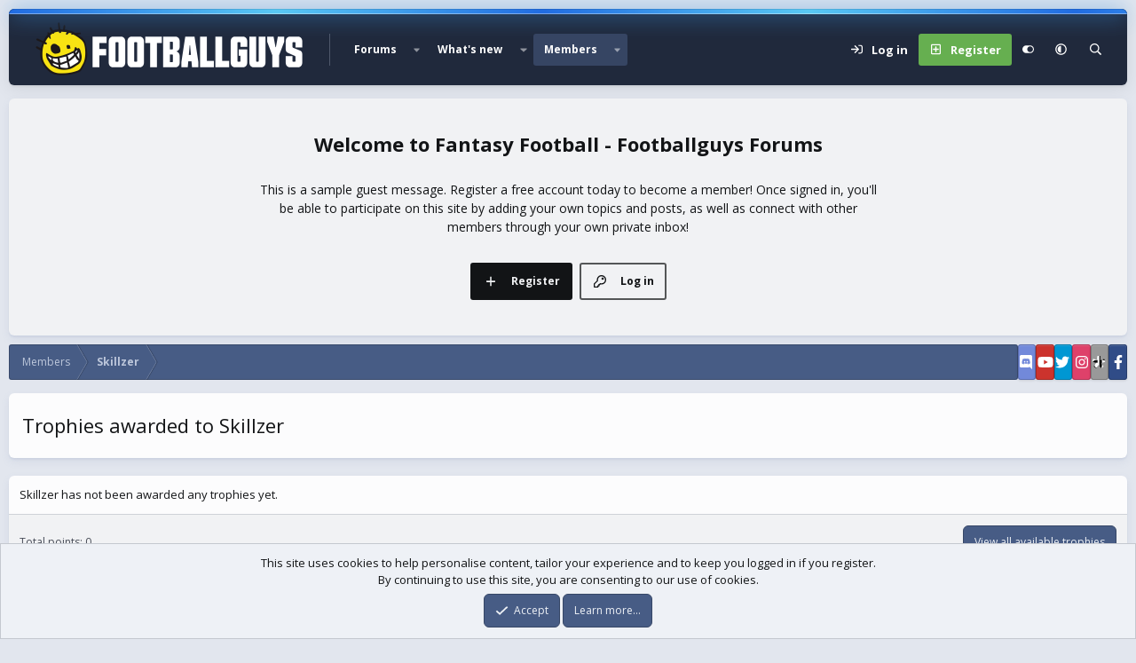

--- FILE ---
content_type: text/css; charset=utf-8
request_url: https://forums.footballguys.com/css.php?css=public%3Anotices.less&s=9&l=1&d=1762803469&k=48447832a7cc6e5db30945321a1a23bd3e8b62ec
body_size: 1397
content:
@charset "UTF-8";

/********* public:notices.less ********/
.notices {
  list-style: none;
  margin: 0;
  padding: 0;
}
.notices.notices--block .notice {
  margin-bottom: 10px;
}
.notices.notices--floating {
  margin: 0 20px 0 auto;
  width: 300px;
  max-width: 100%;
  z-index: 800;
}
@media (max-width: 340px) {
  .notices.notices--floating {
    margin-right: 10px;
  }
}
.notices.notices--floating .notice {
  margin-bottom: 20px;
}
.notices.notices--scrolling {
  display: flex;
  align-items: stretch;
  overflow: hidden;
  border: 1px solid hsla(var(--xf-borderColor));
  margin-bottom: 10px;
}
.notices.notices--scrolling.notices--isMulti {
  margin-bottom: 30px;
}
.notices.notices--scrolling .notice {
  width: 100%;
  flex-grow: 0;
  flex-shrink: 0;
  border: none;
}
.notice {
  position: relative;
  border: 1px solid hsla(var(--xf-borderColor));
}
.notice:before,
.notice:after {
  content: " ";
  display: table;
}
.notice:after {
  clear: both;
}
.notice.notice--primary {
  color: hsla(var(--xf-textColor));
  background: hsla(var(--xf-contentHighlightBg));
}
.notice.notice--accent {
  color: hsla(var(--xf-textColorAccentContent));
  background: hsla(var(--xf-contentAccentBg));
}
.notice.notice--accent a:not(.button--notice) {
  color: hsla(var(--xf-textColorAttention));
}
.notice.notice--dark {
  color: #fefefe;
  border: none;
  background: hsl(0, 0%, 8%);
}
.notice.notice--dark a:not(.button--notice) {
  color: hsl(0, 0%, 71%);
}
.notice.notice--light {
  color: hsl(0, 0%, 8%);
  background: hsl(0, 0%, 100%);
}
.notice.notice--light a:not(.button--notice) {
  color: hsl(0, 0%, 51%);
}
.notice.notice--enablePush {
  display: none;
}
@media (max-width: 900px) {
  .notice.notice--enablePush {
    padding: 3px 3px 12px;
    font-size: 12px;
  }
}
@media (max-width: 900px) {
  .notice.notice--cookie .notice-content {
    padding: 3px 3px 12px;
    font-size: 12px;
  }
  .notice.notice--cookie .notice-content .button--notice {
    font-size: 12px;
    padding: 3px 6px;
  }
  .notice.notice--cookie .notice-content .button--notice .button-text {
    font-size: 12px;
  }
}
.notice.notice--cookieAdvanced .notice-content {
  padding: 1em 0;
}
.notice.notice--cookieAdvanced .notice-content .u-pageCentered {
  display: grid;
  grid-template-columns: 1fr 250px;
  gap: 20px;
  align-items: end;
}
@media (max-width: 650px) {
  .notice.notice--cookieAdvanced .notice-content .u-pageCentered {
    display: block;
  }
}
.notice.notice--cookieAdvanced .notice-content h2 {
  margin: 0;
}
.notice.notice--cookieAdvanced .notice-content .button {
  width: 100%;
  margin: .5em 0;
  font-weight: bold;
}
.notice.notice--cookieAdvanced .notice-content form.is-active {
  display: contents;
  grid-column: span 2;
}
.notice.notice--cookieAdvanced .notice-content form.is-active .formRow.formRow--fullWidth > dd {
  padding-left: 0;
  padding-right: 0;
}
.notice.notice--cookieAdvanced .notice-content form:not(.is-active) {
  display: none;
}
.notices--block .notice {
  font-size: 13px;
  border-radius: 6px;
}
.notices--floating .notice {
  font-size: 11px;
  border-radius: 6px;
  box-shadow: 1px 1px 3px hsla(0, 0%, 0%, 0.25);
}
.notices--floating .notice.notice--primary {
  background-color: hsla(
    var(--xf-contentHighlightBg--h), 
    var(--xf-contentHighlightBg--s), 
    var(--xf-contentHighlightBg--l), 
    80%
  );
}
.notices--floating .notice.notice--accent {
  background-color: hsla(
    var(--xf-contentAccentBg--h), 
    var(--xf-contentAccentBg--s), 
    var(--xf-contentAccentBg--l), 
    80%
  );
}
.notices--floating .notice.notice--dark {
  background-color: hsla(0, 0%, 8%, 80%);
}
.notices--floating .notice.notice--light {
  background-color: hsla(0, 0%, 100%, 80%);
}
.has-js .notices--floating .notice {
  display: none;
}
.notice.notice--hasImage .notice-content {
  margin-left: 72px;
  min-height: 72px;
}
@media (max-width: 900px) {
  .notice.notice--hidewide:not(.is-vis-processed) {
    display: none;
    visibility: hidden;
  }
}
@media (max-width: 650px) {
  .notice.notice--hidemedium:not(.is-vis-processed) {
    display: none;
    visibility: hidden;
  }
}
@media (max-width: 480px) {
  .notice.notice--hidenarrow:not(.is-vis-processed) {
    display: none;
    visibility: hidden;
  }
}
.notice-image {
  float: left;
  padding: 12px 0 12px 12px;
}
.notice-image img {
  max-width: 48px;
  max-height: 48px;
}
.notice-content {
  padding: 12px;
}
.notice-content a.notice-dismiss {
  float: right;
  color: inherit;
  font-size: 16px;
  line-height: 1;
  height: 1em;
  box-sizing: content-box;
  padding: 0 0 5px 5px;
  opacity: .5;
  -webkit-transition:  opacity 0.25s ease;
  transition:  opacity 0.25s ease;
  cursor: pointer;
}
.notice-content a.notice-dismiss:before {
  display: inline-block;
  content: "";
  height: 1em;
  vertical-align: -0.125em;
  background-color: currentColor;
  width: 0.75em;
  mask: url('/styles/fa/regular/times.svg?v=5.15.3') no-repeat center;
  -webkit-mask: url('/styles/fa/regular/times.svg?v=5.15.3') no-repeat center;
}
.notice-content a.notice-dismiss:hover {
  text-decoration: none;
  opacity: 1;
}
.notices--floating .notice-content a.notice-dismiss {
  font-size: 14px;
}

--- FILE ---
content_type: text/css; charset=utf-8
request_url: https://forums.footballguys.com/css.php?css=public%3Aextra.less&s=9&l=1&d=1762803469&k=ab6e5a575060e23316c57241328aa24a15be6d75
body_size: 21988
content:
@charset "UTF-8";

/********* public:extra.less ********/
/*
	----------------
	
	xenfocus styles
	
	----------------
*/
/*

	Global
	Flexbox
	Header
	Logo
	Navigation
	User links
	Search bar
	xenfocus Editor
	Breadcrumbs
	Social icons
	Background picker
	Content wrapper
	Nodes
	Node icons
	Node NEW badge
	Guest message
	Footer
	Mega footer
	Grid layout for nodes
	Blocks
	Topic List
	Topic View
	Editor
	Profiles
	Sidebar
	Sticky Sidebar
	Animated snow
	Holidays
	Animated blocks onload
	Pagination
	Mobile footer bar
	Post thread pop up
	Other
	Bug fixes

*/
/*
	----------------
	- Translate
	----------------
*/
[data-focus-text]::after {
  content: attr(data-focus-text);
}
.node--unread .node-title::before {
  content: "NEW";
}
.focus-editor-wrap {
  content: "Theme Editor";
}
.focus-guest .focus-guest-header::before {
  content: "Welcome to ";
}
.structItemContainer-group--sticky::before {
  content: "Sticky threads";
}
.structItemContainer-group--sticky::after {
  content: "Regular threads";
}
/*
	----------------
	- Global
	----------------
*/
:root {
  --node-grid-padding: 15px;
  --grid-node-width: 380px;
  --mobile-sticky-top: 0px;
  color-scheme: light;
  --if-dark: ;
  --if-light: initial;
}
@media (prefers-color-scheme: dark) {
  :root:not([data-color-scheme]) {
    color-scheme: dark;
    --if-dark: initial;
    --if-light: ;
  }
}
[data-color-scheme="light"] {
  color-scheme: light;
  --if-dark: ;
  --if-light: initial;
}
[data-color-scheme="dark"] {
  color-scheme: dark;
  --if-dark: initial;
  --if-light: ;
}
.p-pageWrapper {
  z-index: 1;
  background: none;
}
@media (min-width: 651px) {
  .p-pageWrapper {
    padding-top: 10px;
    padding-bottom: 10px;
  }
}
@media (min-width: 651px) {
  .focus-width {
    margin: 0 auto;
    width: calc(calc(100vw - (10px * 2)));
    max-width: calc(1400px);
  }
}
@media (min-width: 1501px) {
  .focus-fluid .focus-width,
  .focus-fluid .p-header-inner,
  .focus-fluid .p-nav-inner,
  .focus-fluid .p-sectionLinks-inner,
  .focus-fluid .p-body-inner,
  .focus-fluid .p-footer-inner {
    max-width: calc(100vw - 100px);
  }
}
@media (min-width: 651px) {
  .focus-width .focus-width,
  .focus-width .p-header-inner,
  .focus-width .p-staffBar-inner,
  .focus-width .p-nav-inner,
  .focus-width .p-sectionLinks-inner,
  .focus-width .p-body-inner,
  .focus-width .p-footer-inner {
    max-width: none;
    width: 100%;
  }
}
.focus-editor-open .focus-width,
.focus-editor-open .p-staffBar-inner,
.focus-editor-open .p-header-inner,
.focus-editor-open .p-nav-inner,
.focus-editor-open .p-sectionLinks-inner,
.focus-editor-open .p-body-inner,
.focus-editor-open .p-footer-inner {
  transition: max-width 0.3s linear;
}
.input::placeholder {
  color: inherit;
  opacity: 0.4;
}
.input:focus::placeholder,
.input.is-focused::placeholder {
  color: inherit;
  opacity: 0.5;
}
input[type="search"] {
  color: inherit;
}
/*
	----------------
	- Header
	----------------
*/
#header {
  display: block;
}
#header .focus-ad:empty,
#header .focus-ad:not(:empty) + .focus-wrap-search {
  display: none;
}
.p-header-inner {
  padding: 0;
}
.p-header-content {
  padding: 0;
  flex-wrap: nowrap;
  max-width: calc(100%);
  margin: 0 auto;
}
/*
	----------------
	- Logo
	----------------
*/
.p-header-logo {
  margin: 0;
  max-width: none;
  flex: 0 1 auto;
}
.p-header-logo a {
  height: calc(80 * 1px);
  display: inline-flex;
  align-items: center;
  justify-content: center;
  vertical-align: top;
  color: hsla(var(--xf-xenfocus_logoColor));
  font-family: inherit;
  font-size: calc(22 * 1px);
}
@media (max-width: 650px) {
  .p-header-logo a {
    font-size: calc(20 * 1px);
  }
}
@media (max-width: 650px) {
  .p-header-logo a {
    height: calc(60 * 1px);
  }
}
.p-header-logo .focus-logo > * + * {
  margin-left: 20px;
}
.p-header-logo.p-header-logo--image img {
  font-size: 1px;
  width: auto;
  max-height: calc(80*1px - 0px);
}
@media (max-width: 650px) {
  .p-header-logo.p-header-logo--image img {
    max-height: calc(60*1px - 0px);
  }
}
@media (max-width: 650px) {
  .p-header-logo {
    width: 100%;
    text-align: center;
  }
  .p-header-logo * ~ .focus-logo--text {
    text-align: left;
  }
}
.focus-mobile-navigation {
  flex: 1 1 auto;
  display: flex;
  align-self: stretch;
}
@media (min-width: 651px) {
  .focus-mobile-navigation {
    display: none;
  }
}
.focus-mobile-logo {
  display: none;
}
/*
	----------------
	- Navigation
	----------------
*/
.focus-wrap-nav {
  flex: 0 2 auto;
  overflow: hidden;
}
@media (max-width: 650px) {
  .p-header .focus-wrap-nav,
  .p-header .focus-wrap-search,
  .p-header .focus-wrap-user {
    display: none;
  }
  .p-nav .focus-wrap-nav,
  .p-nav .focus-wrap-search {
    display: none;
  }
}
.p-header .focus-wrap-nav {
  margin-left: 10px;
}
.p-nav {
  z-index: 2;
  position: relative;
}
.p-nav .focus-wrap-nav {
  overflow: hidden;
}
@media (min-width: 651px) {
  .p-nav {
    z-index: 2;
    position: relative;
    display: none;
  }
  .p-nav .focus-wrap-nav {
    overflow: hidden;
  }
}
@media (max-width: 650px) {
  .p-nav {
    background: hsla(var(--xf-paletteColor5));
    color: hsl(0, 0%, 100%);
    position: -webkit-sticky;
    position: sticky;
    top: 0px;
    top: var(--mobile-sticky-top, 0px);
    z-index: 400;
  }
  .p-navSticky .p-nav {
    position: relative;
    top: auto;
  }
}
.p-sectionLinks-list .p-navEl {
  position: relative;
  border-radius: 4px;
}
#XF .p-sectionLinks-list .p-navEl-link.p-navEl-link--splitMenu {
  padding-right: 22px;
}
.p-sectionLinks-list .p-navEl-splitTrigger {
  position: absolute;
  right: 0;
  border-top-left-radius: 0 !important;
  border-bottom-left-radius: 0 !important;
}
.p-navSticky.is-sticky {
  box-shadow: none;
}
.p-nav-inner {
  align-items: center;
  justify-content: space-between;
}
.p-nav-inner::before,
.p-nav-inner::after {
  display: none;
}
@media (max-width: 650px) {
  .has-js .p-nav-inner {
    min-height: 44px;
  }
}
.p-nav-scroller {
  margin: 0;
}
.p-nav-list {
  line-height: calc(36 * 1px);
}
.p-nav-list .p-navEl-link,
.p-nav-list .p-navEl-splitTrigger {
  padding-top: 0;
  padding-bottom: 0;
}
.p-nav-list a {
  color: inherit;
}
.p-nav-list::before,
.p-nav-list::after {
  width: 0;
}
.p-nav-list > li {
  font-size: 12px;
}
.p-nav-list > li:first-child .p-navEl {
  margin-left: 0;
}
.p-nav-list > li:last-child .p-navEl {
  margin-right: 0;
}
.p-navEl {
  display: flex;
}
.p-navEl::before,
.p-navEl::after {
  display: none;
}
.p-navEl-link {
  flex: 1 1 auto;
}
.focus-content .p-navSticky:not(.is-sticky),
.focus-content .p-nav {
  border-top-left-radius: inherit;
  border-top-right-radius: inherit;
}
.p-navSticky.is-sticky .p-nav .p-nav-list .p-navEl.is-selected,
.p-navSticky.is-sticky .p-nav .p-account,
.p-navEl,
.p-navEl-link,
.p-navEl-splitTrigger,
.p-nav-list .p-navEl.is-menuOpen {
  border-radius: inherit;
}
.p-navEl-splitTrigger {
  border-top-left-radius: 0;
  border-bottom-left-radius: 0;
}
.p-nav-list .p-navEl,
.p-navEl-link,
.p-navEl-splitTrigger {
  transition: none;
}
.p-navEl-splitTrigger {
  position: relative;
}
.p-navEl-splitTrigger::before {
  content: '';
  position: absolute;
  top: 0;
  left: 0;
  right: 0;
  bottom: 0;
  background: currentcolor;
  border-radius: inherit;
  opacity: 0;
}
.p-navEl-splitTrigger.is-menuOpen:before,
.p-navEl-splitTrigger:hover:before {
  opacity: 0.07;
}
.p-nav-list .p-navEl:not(.is-selected):not(.is-menuOpen) .p-navEl-link:hover,
.p-nav-list .p-navEl:not(.is-selected):not(.is-menuOpen) .p-navEl-splitTrigger:hover {
  background: none;
}
.p-navSticky--primary.is-sticky .p-nav-list .p-navEl.is-selected .p-navEl-splitTrigger::before {
  display: none;
}
.p-navEl-splitTrigger {
  margin-left: -((12px) / 1.5);
}
.p-nav-list .p-navEl.is-selected .p-navEl-splitTrigger {
  display: block;
}
#XF .p-navEl-link.p-navEl-link--splitMenu {
  padding-right: 12px;
}
.p-sectionLinks {
  display: none;
}
.p-nav-scroller .hScroller-action {
  color: hsl(0, 0%, 100%);
  padding: 0;
}
html[dir='ltr'] .p-nav-scroller .hScroller-action.hScroller-action--start,
html[dir='rtl'] .p-nav-scroller .hScroller-action.hScroller-action--end {
  background-image: linear-gradient(to left, hsla(
    var(--xf-paletteColor5--h), 
    var(--xf-paletteColor5--s), 
    var(--xf-paletteColor5--l), 
    0%
  ) 0%, hsla(var(--xf-paletteColor5)) 60%);
}
html[dir='ltr'] .p-nav-scroller .hScroller-action.hScroller-action--end,
html[dir='rtl'] .p-nav-scroller .hScroller-action.hScroller-action--start {
  background-image: linear-gradient(to right, hsla(
    var(--xf-paletteColor5--h), 
    var(--xf-paletteColor5--s), 
    var(--xf-paletteColor5--l), 
    0%
  ) 0%, hsla(var(--xf-paletteColor5)) 60%);
}
.p-nav-scroller .hScroller-action:hover {
  color: hsl(
    0, 
    0%, 
    calc(100% + 20%)
  );
}
.p-nav-scroller .hScroller-action::after {
  font-size: 10px;
  border-radius: 4px;
  background: hsla(0, 0%, 100%, 25%);
  width: calc(20px);
  line-height: calc(20px);
  text-align: center;
  -webkit-backdrop-filter: blur(5px);
  backdrop-filter: blur(5px);
}
.p-nav-scroller .hScroller-action:hover:after {
  background: hsla(0, 0%, 100%, 40%);
}
.p-nav-scroller .hScroller-action.hScroller-action--end,
.p-nav-scroller .hScroller-action.hScroller-action--start {
  background-image: none !important;
}
html[dir='ltr'] .p-header .p-nav-scroller .hScroller-action.hScroller-action--start,
html[dir='rtl'] .p-header .p-nav-scroller .hScroller-action.hScroller-action--end {
  background-image: linear-gradient(to left, hsla(
    var(--xf-paletteColor5--h), 
    var(--xf-paletteColor5--s), 
    calc(var(--xf-paletteColor5--l) - (var(--xf-color-adjust, 1) * 12%)), 
    0%
  ) 0%, hsla(
    var(--xf-paletteColor5--h), 
    var(--xf-paletteColor5--s), 
    calc(var(--xf-paletteColor5--l) - (var(--xf-color-adjust, 1) * 12%)), 
    var(--xf-paletteColor5--a)
  ) 60%);
}
html[dir='ltr'] .p-header .p-nav-scroller .hScroller-action.hScroller-action--end,
html[dir='rtl'] .p-header .p-nav-scroller .hScroller-action.hScroller-action--start {
  background-image: linear-gradient(to right, hsla(
    var(--xf-paletteColor5--h), 
    var(--xf-paletteColor5--s), 
    calc(var(--xf-paletteColor5--l) - (var(--xf-color-adjust, 1) * 12%)), 
    0%
  ) 0%, hsla(
    var(--xf-paletteColor5--h), 
    var(--xf-paletteColor5--s), 
    calc(var(--xf-paletteColor5--l) - (var(--xf-color-adjust, 1) * 12%)), 
    var(--xf-paletteColor5--a)
  ) 60%);
}
.focus-nav-arrows .p-nav-scroller {
  display: flex;
  align-items: center;
}
.focus-nav-arrows .hScroller-scroll {
  order: 2;
  flex: 1 1 auto;
}
.focus-nav-arrows .hScroller-action {
  position: relative;
  display: block;
  flex: 0 0 auto;
}
.focus-nav-arrows .hScroller-action:not(.is-active) {
  opacity: 0.5;
  pointer-events: none;
}
.focus-nav-arrows .hScroller-action--start {
  order: 1;
}
.focus-nav-arrows .hScroller-action--end {
  order: 3;
}
/*
	----------------
	- User links
	----------------
*/
.focus-wrap-user {
  flex: 0 0 auto;
}
@media (min-width: 651px) {
  .focus-wrap-user {
    color: #fff;
    font-weight: 700;
    border-color: hsla(0, 0%, 0%, 15%);
    border-radius: 3px;
  }
}
@media (max-width: 650px) {
  .p-nav-inner .focus-wrap-user {
    border-radius: 3px;
    color: hsl(0, 0%, 100%);
  }
}
.p-nav-opposite {
  display: flex;
}
@media (min-width: 651px) {
  .p-nav-opposite {
    margin: 0;
  }
}
.p-navgroup {
  display: flex;
  background: transparent;
}
.p-navgroup > * {
  flex: 0 0 auto;
}
.p-navgroup-link {
  align-items: center;
  background-clip: padding-box !important;
  border: 0;
  color: inherit;
  display: flex;
  height: calc(36 * 1px);
  justify-content: center;
  padding-top: 0;
  padding-bottom: 0;
}
.p-navgroup-link.p-navgroup-link--textual {
  max-width: none;
}
@media (min-width: 651px) {
  .p-navgroup-link {
    min-width: calc(36 * 1px);
  }
  #XF .p-navgroup-link {
    border-radius: 3px;
  }
  .p-navgroup-link.is-menuOpen,
  .p-navgroup-link:hover {
    color: hsl(
      0, 
      0%, 
      calc(100% + 5%)
    );
    background-color: hsla(0, 0%, 100%, 10%);
  }
}
@media (max-width: 650px) {
  .p-navgroup-link {
    height: 40px;
  }
  #XF .p-navgroup-link {
    border-radius: 4px;
  }
  .p-navgroup-link.is-menuOpen,
  .p-navgroup-link:hover {
    color: hsl(0, 0%, 100%);
    background-color: hsla(0, 0%, 100%, 15%);
  }
}
.p-navgroup.p-discovery {
  margin: 0;
}
.p-navgroup-link--user.p-navgroup-link {
  display: flex;
}
.p-navgroup-link--user > * {
  flex: 0 0 auto;
}
@media (min-width: 901px) {
  #XF .p-navgroup-link--user .avatar {
    height: 22px;
    width: 22px;
    margin-left: -3px;
    margin-right: 12px;
  }
  .p-navgroup-link--user .avatar.avatar--default--dynamic {
    font-size: inherit;
    display: inline-flex;
    justify-content: center;
    align-items: center;
  }
}
.p-navgroup-link--user .avatar::after {
  border-color: hsla(0, 0%, 100%, 15%);
}
.p-navgroup-link--user.p-navgroup-link {
  max-width: none;
}
.p-navgroup-link--conversations.badgeContainer::after,
.p-navgroup-link--alerts.badgeContainer::after {
  left: auto;
  right: 4px;
}
@media (min-width: 651px) {
  .p-navgroup-link--whatsnew {
    display: none;
  }
}
.p-navgroup-link--logIn .p-navgroup-linkText::before,
.p-navgroup-link--register .p-navgroup-linkText::before {
  display: inline-block;
  content: "";
  height: 1em;
  vertical-align: -0.125em;
  background-color: currentColor;
  width: 1.28571429em;
  mask: url('/styles/fa/regular/sign-in.svg?v=5.15.3') no-repeat center;
  -webkit-mask: url('/styles/fa/regular/sign-in.svg?v=5.15.3') no-repeat center;
  margin-right: 8px;
}
.p-navgroup-link--register .p-navgroup-linkText::before {
  display: inline-block;
  content: "";
  height: 1em;
  vertical-align: -0.125em;
  background-color: currentColor;
  width: 1.28571429em;
  mask: url('/styles/fa/regular/plus-square.svg?v=5.15.3') no-repeat center;
  -webkit-mask: url('/styles/fa/regular/plus-square.svg?v=5.15.3') no-repeat center;
}
.p-navgroup--guest .p-navgroup-link--register {
  position: relative;
  background-color: transparent !important;
  color: hsla(
    var(--xf-xenfocus_userRegister--h), 
    var(--xf-xenfocus_userRegister--s), 
    clamp(0%, calc((var(--xf-xenfocus_userRegister--l) - 67%) * -100), 100%), 
    var(--xf-xenfocus_userRegister--a)
  );
  text-shadow: none;
  font-weight: bold;
}
.p-navgroup--guest .p-navgroup-link--register::before {
  content: '';
  position: absolute;
  top: 0px;
  left: 0px;
  right: 0px;
  bottom: 0px;
  background: hsla(var(--xf-xenfocus_userRegister));
  border-radius: 3px;
}
@media (max-width: 650px) {
  .p-navgroup--guest .p-navgroup-link--register::before {
    top: 3px;
    bottom: 3px;
  }
}
.p-navgroup--guest .p-navgroup-link--register:hover::before {
  background: hsla(
    var(--xf-xenfocus_userRegister--h), 
    var(--xf-xenfocus_userRegister--s), 
    calc(var(--xf-xenfocus_userRegister--l) + 5%), 
    var(--xf-xenfocus_userRegister--a)
  );
}
.p-navgroup--guest .p-navgroup-link--register .p-navgroup-linkText {
  position: relative;
}
/* .p-navgroup-link.p-navgroup-link--whatsnew i::after,
.button.button--icon--bolt > .button-text::before,
a.button.button--icon--bolt > .button-text::before{
	.m-faContent(url('/styles/fa/regular/file-alt.svg?v=5.15.3'));
}

	.button.button--icon--bolt > .button-text::before,
	a.button.button--icon--bolt > .button-text::before{
		width: auto;
	} */
.p-nav-list .p-navEl.is-menuOpen,
.p-navgroup-link.is-menuOpen {
  box-shadow: none;
}
.p-navgroup-link.badgeContainer {
  opacity: 1;
}
.js-visitorMenuBody .menu-row--highlighted {
  background: hsla(var(--xf-contentAltBg));
}
/*
	----------------
	- xenfocus Editor
	----------------
*/
.p-footer .xenfocus-footer-icon a {
  min-width: 40px;
  text-align: center;
}
.p-footer .xenfocus-footer-icon i {
  margin: 0;
}
[data-xenfocus-editor] {
  cursor: pointer;
}
/* Stop scroll when dialog is open */
body:has([open]) {
  overflow: hidden;
}
.focus-editor {
  padding: 0;
  border-width: 0;
  box-shadow: hsla(0, 0%, 0%, 0.3) 0px 10px 10px, hsla(0, 0%, 0%, 0.4) 0px 15px 50px;
  border-radius: 8px;
  background: hsla(var(--xf-contentBg));
  width: 98%;
  max-width: calc(1000px);
}
.focus-editor::backdrop {
  background: hsla(
    var(--xf-textColor--h), 
    var(--xf-textColor--s), 
    var(--xf-textColor--l), 
    25%
  );
  -webkit-backdrop-filter: blur(15px);
  backdrop-filter: blur(15px);
}
.focus-editor-panel {
  padding: 20px;
  display: flex;
  align-items: center;
  justify-content: flex-start;
  cursor: pointer;
  -webkit-tap-highlight-color: transparent;
}
@media (hover: hover) {
  .focus-editor-panel:hover {
    background: hsla(
      var(--xf-contentAltBg--h), 
      var(--xf-contentAltBg--s), 
      var(--xf-contentAltBg--l), 
      80%
    );
  }
}
.focus-editor__title {
  font-weight: bold;
  background: hsla(var(--xf-contentAltBg));
  border: 1px solid hsla(
    var(--xf-contentAltBg--h), 
    var(--xf-contentAltBg--s), 
    calc(var(--xf-contentAltBg--l) - (var(--xf-color-adjust, 1) * 10%)), 
    var(--xf-contentAltBg--a)
  );
  border-width: 1px 0;
  padding: 20px;
  position: sticky;
  top: 0px;
  z-index: 10;
}
.focus-editor__title:only-child {
  display: none;
}
.focus-editor-scroll > :first-child > .focus-editor__title {
  border-top-width: 0px;
}
.focus-editor-save {
  padding: 20px;
  text-align: right;
  background: hsla(var(--xf-contentAltBg));
  border-top: 1px solid hsla(
    var(--xf-contentAltBg--h), 
    var(--xf-contentAltBg--s), 
    calc(var(--xf-contentAltBg--l) - (var(--xf-color-adjust, 1) * 10%)), 
    var(--xf-contentAltBg--a)
  );
  border-bottom-left-radius: inherit;
  border-bottom-right-radius: inherit;
}
.focus-editor-save button {
  display: inline-flex;
  border-radius: 5px;
  background-color: hsl(140, 61%, 42%);
  border-width: 0;
  color: #fff;
  font-weight: bold;
  padding: 0;
  line-height: 44px;
  position: relative;
  transition: background-color 0.2s linear;
}
.focus-editor-save button::after {
  flex: 0 0 auto;
  padding: 0 18px;
}
.focus-editor-save button:hover {
  background-color: hsl(
    140, 
    61%, 
    calc(42% + 5%)
  );
}
.focus-editor-save button:active {
  top: 1px;
}
.focus-editor-scroll {
  max-height: calc(100vh - 200px);
  overflow: auto;
  border-radius: inherit;
}
.focus-editor-scroll > div:first-of-type h4 {
  border-top: 0;
}
@media (max-width: 900px) {
  .focus-editor-panel[data-setting="focus-sidebar-sticky"],
  .focus-editor-panel[data-setting="focus-sidebar-flip"] {
    display: none;
  }
}
@media (max-width: 1500px) {
  .focus-editor-panel[data-setting="focus-fluid"] {
    display: none;
  }
}
.focus-editor-toggle {
  position: relative;
  flex: 0 0 auto;
  margin-inline-end: 20px;
}
.focus-toggle {
  background: hsla(
    var(--xf-contentBg--h), 
    var(--xf-contentBg--s), 
    calc(var(--xf-contentBg--l) - (var(--xf-color-adjust, 1) * 10%)), 
    var(--xf-contentBg--a)
  );
  display: flex;
  align-items: center;
  border-radius: 15px;
  position: relative;
  z-index: 0;
  width: calc(40px);
  height: calc(24px);
  border: 2px solid hsla(
    var(--xf-textColor--h), 
    var(--xf-textColor--s), 
    var(--xf-textColor--l), 
    15%
  );
  box-sizing: content-box;
  padding: 2px;
  transition: .4s;
}
.focus-toggle::before {
  content: '';
  flex: 0 0 auto;
  height: calc(24px - 4px);
  width: calc(24px - 4px);
  background: hsla(
    var(--xf-contentBg--h), 
    var(--xf-contentBg--s), 
    calc(var(--xf-contentBg--l) + 20%), 
    var(--xf-contentBg--a)
  );
  background: #fff;
  border-radius: 50%;
  box-shadow: hsla(0, 0%, 0%, 0.25) 0px 3px 6px;
}
[data-setting-status='on'] .focus-toggle {
  background: hsl(140, 61%, 42%);
  justify-content: end;
}
.focus-editor-text {
  flex: 1 1 auto;
}
.focus-editor-text::before {
  content: attr(data-setting-title);
  display: block;
  font-weight: bold;
  margin-bottom: 4px;
}
.focus-editor-text::after {
  content: attr(data-setting-desc);
  opacity: 0.6;
  display: block;
}
/*
	----------------
	- Breadcrumbs
	----------------
*/
.focus-breadcrumb {
  display: flex;
  gap: 10px;
}
@media (max-width: 650px) {
  .focus-breadcrumb {
    flex-direction: column;
    align-items: center;
  }
}
.focus-breadcrumb .p-breadcrumbs-wrap {
  flex: 1 1 auto;
  width: 100%;
}
.p-breadcrumbs-wrap {
  color: hsla(var(--xf-paletteColor2));
  background-color: hsla(var(--xf-paletteColor4));
  background-image: none;
  border-radius: 3px;
  font-size: 12px;
  line-height: calc(40*1px);
  margin-bottom: 10px;
  position: relative;
  z-index: 0;
  display: flex;
}
@media (min-width: 651px) {
  .p-breadcrumbs-wrap {
    margin-bottom: 15px;
  }
}
.p-breadcrumbs-wrap::before {
  content: '';
  display: block;
  position: absolute;
  top: 0;
  left: 0;
  right: 0;
  bottom: 0;
  border-width: calc(1px);
  border-style: solid;
  border-color: hsla(
    var(--xf-paletteColor4--h), 
    var(--xf-paletteColor4--s), 
    calc(var(--xf-paletteColor4--l) - (var(--xf-color-adjust, 1) * 30%)), 
    25%
  );
  border-radius: inherit;
  pointer-events: none;
  z-index: 2;
}
.p-breadcrumbs-wrap.p-breadcrumbs-wrap--bottom {
  margin-top: 15px;
  margin-bottom: 0;
}
.p-breadcrumbs.p-breadcrumbs--bottom {
  margin: 0;
}
.p-breadcrumbs {
  overflow: hidden;
  margin: 0;
  width: 100%;
  line-height: inherit;
  display: flex;
  flex-wrap: wrap;
}
.p-breadcrumbs::before,
.p-breadcrumbs::after {
  display: none;
}
.p-breadcrumbs > li {
  margin: 0;
  font-size: inherit;
  padding-left: 15px;
}
.p-breadcrumbs > li:first-child {
  border-top-left-radius: inherit;
  border-bottom-left-radius: inherit;
}
.p-breadcrumbs > li::before,
.p-breadcrumbs > li::after {
  display: none;
}
.p-breadcrumbs > li a {
  padding: 0 15px;
  position: relative;
  z-index: 1;
  display: block;
  overflow: visible;
  max-width: none;
  text-decoration: none;
  color: inherit;
  margin-top: 0 !important;
  margin-bottom: 0 !important;
  margin-left: -15px !important;
  margin-right: 0 !important;
  background: transparent !important;
  border-radius: 0;
  /* Hover */
  /* Active */
}
.p-breadcrumbs > li a:hover {
  color: hsla(
    var(--xf-paletteColor2--h), 
    var(--xf-paletteColor2--s), 
    calc(var(--xf-paletteColor2--l) + 10%), 
    var(--xf-paletteColor2--a)
  );
}
.p-breadcrumbs > li a::before,
.p-breadcrumbs > li a::after {
  border-style: solid;
  border-width: 0;
  border-right-width: 1px;
  border-color: hsla(0, 0%, 0%, 0.2);
  color: hsla(0, 0%, 100%, 0.2);
  box-shadow: inset currentColor -1px 0px 0px 0px;
  content: '';
  position: absolute;
  height: 50%;
  width: 100%;
  right: 0;
  z-index: -1;
  box-sizing: border-box;
  transform-origin: 100% 50%;
}
html[dir='rtl'] .p-breadcrumbs > li a::before,
html[dir='rtl'] .p-breadcrumbs > li a::after {
  box-shadow: inset currentColor 1px 0px 0px 0px;
}
.p-breadcrumbs > li a::before {
  top: 0;
  transform: skewX(30deg);
}
.p-breadcrumbs > li a::after {
  top: 50%;
  transform: skewX(-30deg);
}
html[dir='rtl'] .p-breadcrumbs > li a::before {
  transform: skewX(-30deg);
}
html[dir='rtl'] .p-breadcrumbs > li a::after {
  transform: skewX(30deg);
}
.p-breadcrumbs > li a:hover::before,
.p-breadcrumbs > li a:hover::after {
  background: hsla(0, 0%, 100%, 0.08);
}
.p-breadcrumbs > li a:active::before,
.p-breadcrumbs > li a:active::after {
  background: hsla(
    var(--xf-paletteColor4--h), 
    var(--xf-paletteColor4--s), 
    calc(var(--xf-paletteColor4--l) - 20%), 
    15%
  );
  color: hsla(0, 0%, 0%, 0.05);
  box-shadow: inset currentColor -2px 1px 1px;
}
.p-breadcrumbs > li a:active::after {
  box-shadow: inset currentColor -2px -1px 1px;
}
.p-breadcrumbs > li:first-of-type a::before,
.p-breadcrumbs > li:first-of-type a::after {
  width: calc(100% + 20px);
}
@media (max-width: 480px) {
  .p-breadcrumbs {
    overflow: auto;
    flex-wrap: nowrap;
  }
  .p-breadcrumbs > li {
    display: block;
  }
  .p-breadcrumbs > li a {
    padding: 0 11px;
    -webkit-tap-highlight-color: transparent;
    -webkit-overflow-scrolling: touch;
  }
}
[data-template="forum_list"] .p-breadcrumbs-wrap--bottom {
  display: none;
}
/*
	----------------
	- Social icons
	----------------
*/
.xenfocus-social {
  color: #fff;
  border-radius: 3px;
  display: flex;
  gap: 4px;
  flex: 0 0 auto;
  margin: 0 0 10px 0;
  padding: 0;
  list-style: none;
}
@media (min-width: 651px) {
  .xenfocus-social {
    margin-bottom: 15px;
  }
}
.xenfocus-social li {
  display: block;
  flex: 0 0 auto;
  margin: 0;
  padding: 0;
  border-radius: inherit;
}
.xenfocus-social a {
  color: inherit;
  box-shadow: hsla(0, 0%, 0%, 0.1) 0px 1px 3px;
  border-radius: inherit;
  height: calc(40*1px);
  display: flex;
  align-items: center;
  text-decoration: none;
  outline: none;
  position: relative;
  font-size: 12px;
  padding-right: 12px;
}
.xenfocus-social a:active {
  box-shadow: inset hsla(0, 0%, 0%, 0.4) 0px 1px 3px;
  top: 1px;
}
.xenfocus-social a::before {
  display: inline-block;
  content: "";
  height: 1em;
  vertical-align: -0.125em;
  background-color: currentColor;
  width: 1.28571429em;
  mask: url('/styles/fa/brands/diaspora.svg?v=5.15.3') no-repeat center;
  -webkit-mask: url('/styles/fa/brands/diaspora.svg?v=5.15.3') no-repeat center;
  flex: 0 0 auto;
  text-align: center;
  font-size: 16px !important;
  pointer-events: none;
  margin: 0 !important;
  margin-inline-end: 12px;
}
.xenfocus-social a::after {
  border: 1px solid hsla(0, 0%, 0%, 0.2);
  box-shadow: inset hsla(0, 0%, 100%, 0.15) 0px 1px 0px;
  content: '';
  position: absolute;
  top: 0;
  left: 0;
  right: 0;
  bottom: 0;
  pointer-events: none;
  border-radius: inherit;
}
.xenfocus-social a:hover:after {
  background: hsla(0, 0%, 100%, 0.2);
}
.xenfocus-social a:active:after {
  background: hsla(0, 0%, 0%, 0.1);
}
#XF .xenfocus-social a:empty {
  padding: 0;
  aspect-ratio: 1;
  justify-content: center;
}
.xenfocus-social a {
  background: #999;
}
.xenfocus-social a[href*='deviantart'] {
  background: #475c4d;
}
.xenfocus-social a[href*='deviantart']::before {
  display: inline-block;
  content: "";
  height: 1em;
  vertical-align: -0.125em;
  background-color: currentColor;
  width: 1.28571429em;
  mask: url('/styles/fa/brands/deviantart.svg?v=5.15.3') no-repeat center;
  -webkit-mask: url('/styles/fa/brands/deviantart.svg?v=5.15.3') no-repeat center;
}
.xenfocus-social a[href*='discordapp'],
.xenfocus-social a[href*='discord'] {
  background: #7289da;
}
.xenfocus-social a[href*='discordapp']::before,
.xenfocus-social a[href*='discord']::before {
  display: inline-block;
  content: "";
  height: 1em;
  vertical-align: -0.125em;
  background-color: currentColor;
  width: 1.28571429em;
  mask: url('/styles/fa/brands/discord.svg?v=5.15.3') no-repeat center;
  -webkit-mask: url('/styles/fa/brands/discord.svg?v=5.15.3') no-repeat center;
}
.xenfocus-social a[href*='dropbox'] {
  background: #007fe5;
}
.xenfocus-social a[href*='dropbox']::before {
  display: inline-block;
  content: "";
  height: 1em;
  vertical-align: -0.125em;
  background-color: currentColor;
  width: 1.28571429em;
  mask: url('/styles/fa/brands/dropbox.svg?v=5.15.3') no-repeat center;
  -webkit-mask: url('/styles/fa/brands/dropbox.svg?v=5.15.3') no-repeat center;
}
.xenfocus-social a[href*='mailto:'] {
  background: #444444;
}
.xenfocus-social a[href*='mailto:']::before {
  display: inline-block;
  content: "";
  height: 1em;
  vertical-align: -0.125em;
  background-color: currentColor;
  width: 1.28571429em;
  mask: url('/styles/fa/regular/envelope.svg?v=5.15.3') no-repeat center;
  -webkit-mask: url('/styles/fa/regular/envelope.svg?v=5.15.3') no-repeat center;
}
.xenfocus-social a[href*='facebook'] {
  background: #304c87;
}
.xenfocus-social a[href*='facebook']::before {
  display: inline-block;
  content: "";
  height: 1em;
  vertical-align: -0.125em;
  background-color: currentColor;
  width: 1.28571429em;
  mask: url('/styles/fa/brands/facebook-f.svg?v=5.15.3') no-repeat center;
  -webkit-mask: url('/styles/fa/brands/facebook-f.svg?v=5.15.3') no-repeat center;
}
.xenfocus-social a[href*='flickr'] {
  background: #fe2997;
}
.xenfocus-social a[href*='flickr']::before {
  display: inline-block;
  content: "";
  height: 1em;
  vertical-align: -0.125em;
  background-color: currentColor;
  width: 1.28571429em;
  mask: url('/styles/fa/brands/flickr.svg?v=5.15.3') no-repeat center;
  -webkit-mask: url('/styles/fa/brands/flickr.svg?v=5.15.3') no-repeat center;
}
.xenfocus-social a[href*='google'] {
  background: #df6b39;
}
.xenfocus-social a[href*='google']::before {
  display: inline-block;
  content: "";
  height: 1em;
  vertical-align: -0.125em;
  background-color: currentColor;
  width: 1.28571429em;
  mask: url('/styles/fa/brands/google.svg?v=5.15.3') no-repeat center;
  -webkit-mask: url('/styles/fa/brands/google.svg?v=5.15.3') no-repeat center;
}
.xenfocus-social a[href*='guilded'] {
  background: #f5c400;
}
.xenfocus-social a[href*='guilded']::before {
  display: inline-block;
  content: "";
  height: 1em;
  vertical-align: -0.125em;
  background-color: currentColor;
  width: 1.28571429em;
  mask: url('/styles/fa/brands/guilded.svg?v=5.15.3') no-repeat center;
  -webkit-mask: url('/styles/fa/brands/guilded.svg?v=5.15.3') no-repeat center;
}
.xenfocus-social a[href*='instagram'] {
  background: #de416a;
}
.xenfocus-social a[href*='instagram']::before {
  display: inline-block;
  content: "";
  height: 1em;
  vertical-align: -0.125em;
  background-color: currentColor;
  width: 1.28571429em;
  mask: url('/styles/fa/brands/instagram.svg?v=5.15.3') no-repeat center;
  -webkit-mask: url('/styles/fa/brands/instagram.svg?v=5.15.3') no-repeat center;
}
.xenfocus-social a[href*='linkedin'] {
  background: #0073b2;
}
.xenfocus-social a[href*='linkedin']::before {
  display: inline-block;
  content: "";
  height: 1em;
  vertical-align: -0.125em;
  background-color: currentColor;
  width: 1.28571429em;
  mask: url('/styles/fa/brands/linkedin-in.svg?v=5.15.3') no-repeat center;
  -webkit-mask: url('/styles/fa/brands/linkedin-in.svg?v=5.15.3') no-repeat center;
}
.xenfocus-social a[href*='paypal'] {
  background: #253b80;
}
.xenfocus-social a[href*='paypal']::before {
  display: inline-block;
  content: "";
  height: 1em;
  vertical-align: -0.125em;
  background-color: currentColor;
  width: 1.28571429em;
  mask: url('/styles/fa/brands/paypal.svg?v=5.15.3') no-repeat center;
  -webkit-mask: url('/styles/fa/brands/paypal.svg?v=5.15.3') no-repeat center;
}
.xenfocus-social a[href*='pinterest'] {
  background: #cd1d1f;
}
.xenfocus-social a[href*='pinterest']::before {
  display: inline-block;
  content: "";
  height: 1em;
  vertical-align: -0.125em;
  background-color: currentColor;
  width: 1.28571429em;
  mask: url('/styles/fa/brands/pinterest-p.svg?v=5.15.3') no-repeat center;
  -webkit-mask: url('/styles/fa/brands/pinterest-p.svg?v=5.15.3') no-repeat center;
}
.xenfocus-social a[href*='reddit'] {
  background: #609acf;
}
.xenfocus-social a[href*='reddit']::before {
  display: inline-block;
  content: "";
  height: 1em;
  vertical-align: -0.125em;
  background-color: currentColor;
  width: 1.28571429em;
  mask: url('/styles/fa/brands/reddit-alien.svg?v=5.15.3') no-repeat center;
  -webkit-mask: url('/styles/fa/brands/reddit-alien.svg?v=5.15.3') no-repeat center;
}
.xenfocus-social a[href$='.rss'] {
  background: #ff9641;
}
.xenfocus-social a[href$='.rss']::before {
  display: inline-block;
  content: "";
  height: 1em;
  vertical-align: -0.125em;
  background-color: currentColor;
  width: 1.28571429em;
  mask: url('/styles/fa/regular/rss.svg?v=5.15.3') no-repeat center;
  -webkit-mask: url('/styles/fa/regular/rss.svg?v=5.15.3') no-repeat center;
}
.xenfocus-social a[href*='skype'] {
  background: #00b0f0;
}
.xenfocus-social a[href*='skype']::before {
  display: inline-block;
  content: "";
  height: 1em;
  vertical-align: -0.125em;
  background-color: currentColor;
  width: 1.28571429em;
  mask: url('/styles/fa/brands/skype.svg?v=5.15.3') no-repeat center;
  -webkit-mask: url('/styles/fa/brands/skype.svg?v=5.15.3') no-repeat center;
}
.xenfocus-social a[href*='soundcloud'] {
  background: #ff6900;
}
.xenfocus-social a[href*='soundcloud']::before {
  display: inline-block;
  content: "";
  height: 1em;
  vertical-align: -0.125em;
  background-color: currentColor;
  width: 1.28571429em;
  mask: url('/styles/fa/brands/soundcloud.svg?v=5.15.3') no-repeat center;
  -webkit-mask: url('/styles/fa/brands/soundcloud.svg?v=5.15.3') no-repeat center;
}
.xenfocus-social a[href*='spotify'] {
  background: #84b301;
}
.xenfocus-social a[href*='spotify']::before {
  display: inline-block;
  content: "";
  height: 1em;
  vertical-align: -0.125em;
  background-color: currentColor;
  width: 1.28571429em;
  mask: url('/styles/fa/brands/spotify.svg?v=5.15.3') no-repeat center;
  -webkit-mask: url('/styles/fa/brands/spotify.svg?v=5.15.3') no-repeat center;
}
.xenfocus-social a[href*='steampowered'],
.xenfocus-social a[href*='steamcommunity'] {
  background: #457498;
}
.xenfocus-social a[href*='steampowered']::before,
.xenfocus-social a[href*='steamcommunity']::before {
  display: inline-block;
  content: "";
  height: 1em;
  vertical-align: -0.125em;
  background-color: currentColor;
  width: 1.28571429em;
  mask: url('/styles/fa/brands/steam.svg?v=5.15.3') no-repeat center;
  -webkit-mask: url('/styles/fa/brands/steam.svg?v=5.15.3') no-repeat center;
}
.xenfocus-social a[href*='stripe.'] {
  background: #58aada;
}
.xenfocus-social a[href*='stripe.']::before {
  display: inline-block;
  content: "";
  height: 1em;
  vertical-align: -0.125em;
  background-color: currentColor;
  width: 1.28571429em;
  mask: url('/styles/fa/brands/stripe.svg?v=5.15.3') no-repeat center;
  -webkit-mask: url('/styles/fa/brands/stripe.svg?v=5.15.3') no-repeat center;
}
.xenfocus-social a[href*='teamspeak.'],
.xenfocus-social a[href*='ts3server://'] {
  background: #8190b1;
}
.xenfocus-social a[href*='teamspeak.']::before,
.xenfocus-social a[href*='ts3server://']::before {
  display: inline-block;
  content: "";
  height: 1em;
  vertical-align: -0.125em;
  background-color: currentColor;
  width: 1.28571429em;
  mask: url('/styles/fa/brands/teamspeak.svg?v=5.15.3') no-repeat center;
  -webkit-mask: url('/styles/fa/brands/teamspeak.svg?v=5.15.3') no-repeat center;
}
.xenfocus-social a[href*='/t.me/'],
.xenfocus-social a[href*='telegram.'] {
  background: #0d86d7;
}
.xenfocus-social a[href*='/t.me/']::before,
.xenfocus-social a[href*='telegram.']::before {
  display: inline-block;
  content: "";
  height: 1em;
  vertical-align: -0.125em;
  background-color: currentColor;
  width: 1.28571429em;
  mask: url('/styles/fa/brands/telegram-plane.svg?v=5.15.3') no-repeat center;
  -webkit-mask: url('/styles/fa/brands/telegram-plane.svg?v=5.15.3') no-repeat center;
}
.xenfocus-social a[href*='tumblr.'] {
  background: #539fcc;
}
.xenfocus-social a[href*='tumblr.']::before {
  display: inline-block;
  content: "";
  height: 1em;
  vertical-align: -0.125em;
  background-color: currentColor;
  width: 1.28571429em;
  mask: url('/styles/fa/brands/tumblr.svg?v=5.15.3') no-repeat center;
  -webkit-mask: url('/styles/fa/brands/tumblr.svg?v=5.15.3') no-repeat center;
}
.xenfocus-social a[href*='twitch.tv'] {
  background: #6441a5;
}
.xenfocus-social a[href*='twitch.tv']::before {
  display: inline-block;
  content: "";
  height: 1em;
  vertical-align: -0.125em;
  background-color: currentColor;
  width: 1.28571429em;
  mask: url('/styles/fa/brands/twitch.svg?v=5.15.3') no-repeat center;
  -webkit-mask: url('/styles/fa/brands/twitch.svg?v=5.15.3') no-repeat center;
}
.xenfocus-social a[href*='twitter.com'] {
  background: #0097d3;
}
.xenfocus-social a[href*='twitter.com']::before {
  display: inline-block;
  content: "";
  height: 1em;
  vertical-align: -0.125em;
  background-color: currentColor;
  width: 1.28571429em;
  mask: url('/styles/fa/brands/twitter.svg?v=5.15.3') no-repeat center;
  -webkit-mask: url('/styles/fa/brands/twitter.svg?v=5.15.3') no-repeat center;
}
.xenfocus-social a[href*='vimeo.com'] {
  background: #1bb5ea;
}
.xenfocus-social a[href*='vimeo.com']::before {
  display: inline-block;
  content: "";
  height: 1em;
  vertical-align: -0.125em;
  background-color: currentColor;
  width: 1.28571429em;
  mask: url('/styles/fa/brands/vimeo-v.svg?v=5.15.3') no-repeat center;
  -webkit-mask: url('/styles/fa/brands/vimeo-v.svg?v=5.15.3') no-repeat center;
}
.xenfocus-social a[href*='/vk.com'] {
  background: #5181b8;
}
.xenfocus-social a[href*='/vk.com']::before {
  display: inline-block;
  content: "";
  height: 1em;
  vertical-align: -0.125em;
  background-color: currentColor;
  width: 1.28571429em;
  mask: url('/styles/fa/brands/vk.svg?v=5.15.3') no-repeat center;
  -webkit-mask: url('/styles/fa/brands/vk.svg?v=5.15.3') no-repeat center;
}
.xenfocus-social a[href*='youtube.com'] {
  background: #cc332d;
}
.xenfocus-social a[href*='youtube.com']::before {
  display: inline-block;
  content: "";
  height: 1em;
  vertical-align: -0.125em;
  background-color: currentColor;
  width: 1.28571429em;
  mask: url('/styles/fa/brands/youtube.svg?v=5.15.3') no-repeat center;
  -webkit-mask: url('/styles/fa/brands/youtube.svg?v=5.15.3') no-repeat center;
}
#footer .xenfocus-social {
  margin: 0;
  margin-top: 10px;
  color: inherit;
  text-shadow: none;
}
#footer .xenfocus-social li:first-child {
  padding: 0;
}
#footer .xenfocus-social a {
  box-shadow: none;
  background: none;
}
#footer .xenfocus-social a::before {
  box-shadow: none;
}
#footer .xenfocus-social a::after {
  border-width: 0;
  box-shadow: none;
  opacity: 0.2;
  background: currentcolor;
}
#footer .xenfocus-social a:hover:after {
  opacity: 0.3;
}
#footer .xenfocus-social a:active:after {
  opacity: 0.4;
}
/*
	----------------
	- Background Picker
	----------------
*/
/*
	----------------
	- Content wrapper
	----------------
*/
@media (min-width: 651px) {
  .focus-wrapper {
    flex: 1 1 auto;
    display: flex;
    flex-direction: column;
  }
  .focus-wrapper > * {
    flex: 0 0 auto;
  }
}
@media (min-width: 651px) {
  .focus-content {
    flex-grow: 1;
    display: flex;
    flex-direction: column;
    position: relative;
  }
}
@media (max-width: 650px) {
  .focus-wrapper,
  .focus-content {
    border-radius: 0;
    border-width: 0;
  }
}
.p-body-inner {
  padding: 10px;
}
@media (min-width: 651px) {
  .p-body-inner {
    padding: 15px 0;
    width: calc(100vw - (10px * 2));
  }
}
.p-body,
.p-body-inner {
  border-radius: inherit;
}
/*
	----------------
	- Nodes
	----------------
*/
.subNodeLink::before,
.subNodeLink.subNodeLink--unread::before,
.subNodeLink .subNodeLink-icon {
  text-shadow: none;
  color: inherit;
}
.subNodeLink::before {
  width: 1.5em;
  padding-right: 0px;
}
.node-subNodeFlatList {
  display: grid;
  grid-gap: 10px;
  grid-template-columns: repeat(auto-fill, minmax(150px, 1fr));
}
.node-subNodeFlatList::before,
.node-subNodeFlatList::after {
  display: none;
}
.node-subNodeFlatList > li {
  margin: 0;
}
.node-subNodeFlatList a {
  display: block;
  overflow: hidden;
  text-overflow: ellipsis;
  white-space: nowrap;
}
@media (max-width: 1000px) {
  .node-statsMeta {
    margin-right: 20px;
  }
  .node-statsMeta dl:not(:last-child):after {
    content: '/';
    margin: 0 10px;
    opacity: 0.2;
  }
}
.node-title {
  font-size: 14px;
}
.node-title a {
  font-weight: bold;
}
.node-extra-title {
  font-weight: 600;
}
.node-extra .node-extra-row .listInline {
  overflow: hidden;
  text-overflow: ellipsis;
}
.node-extra-user a {
  color: inherit;
}
@media (min-width: 651px) {
  .node-extra-row + .node-extra-row {
    margin-top: 3px;
  }
}
@media (max-width: 650px) {
  .node-extra-row:not(:last-child) {
    margin-right: 4px;
  }
}
.node-stats .pairs {
  display: flex;
  flex-direction: column;
  white-space: nowrap;
}
.node-stats .pairs dd {
  font-size: 16px;
  line-height: 1.2;
}
.node-stats .pairs dt {
  order: 2;
}
.structItem:last-child {
  border-bottom-left-radius: 6px;
  border-bottom-right-radius: 6px;
}
/*
	----------------
	- Node cell spacing
	----------------
*/
.node-body {
  padding: 4px;
}
/*
	----------------
	- Node icons
	----------------
*/
.node-icon {
  width: calc(36 * 1px);
  box-sizing: content-box;
  padding-right: 4px;
  /* On mobiles.. */
}
.node-icon i {
  line-height: 1;
  height: calc(36 * 1px);
  width: calc(36 * 1px);
  display: flex;
  align-items: center;
  justify-content: center;
  font-size: 21px;
  color: hsl(208, 81%, 58%);
  border-radius: 3px;
}
html[data-logged-in="true"] .node--read .node-icon i,
html[data-logged-in="true"] .node--link .node-icon i,
html[data-logged-in="true"] .node--page .node-icon i {
  opacity: 0.4;
}
.p-body .node-icon i::before {
  text-shadow: inherit;
  color: inherit;
  display: block;
  text-align: center;
  width: auto;
  line-height: inherit;
}
@media (max-width: 480px) {
  .node-icon {
    width: calc(36*0.7 * 1px);
  }
  .node-icon i {
    transform: scale(0.7);
    transform-origin: 0 50%;
  }
}
/* Assign FontAwesome icon to nodes */
/*



*/
/* If an image is uploaded, apply it and remove potential other styles */
/*
	----------------
	- Node NEW badge
	----------------
*/
.node--unread .node-title::before {
  display: none;
}
.node-title a {
  vertical-align: middle;
}
html[data-logged-in='true'] .node--unread .node-title::before {
  color: hsl(0, 0%, 100%);
  color: var(--new-badge-color, hsl(0, 0%, 100%));
  background: hsl(28, 86%, 51%);
  background: var(--new-badge-background, hsl(28, 86%, 51%));
  display: inline-block;
  font-size: 9px;
  line-height: 2;
  border-radius: 3px;
  padding: 0 4px;
  margin-right: 4px;
  vertical-align: middle;
}
/*
	----------------
	- Minimal nodes and topic lists, with hover
	----------------
*/
@media (min-width: 651px) {
  /* .block--category{

		
			// Increase padding of index boxes
			.block-body{
				padding: @nodeHover-padding 0;
			}
		

		// Add background hover effect
		.node{
			position: relative;
			
				border-radius: 6px;
				border: 0;
			

			&::before{
				content: '';
				position: absolute;
				top: 0; bottom: 0;
				
				left: @nodeHover-padding; right: @nodeHover-padding;
				
				border-radius: inherit;
				background: @nodeHover-background;
				opacity: 0;
			}

			&:hover::before{
				opacity: @nodeHover-opacity;
			}
		}

		.node-body{
			position: relative;
		}

		
		// Clickable rows
		
			.node a{
				position: relative;
				z-index: 2;
			}

			.node-title a{
				position: static;
				&::after{
					content: '';
					top: 0; left: 0; right: 0; bottom: 0;
					position: absolute;
					z-index: 1;
					// Potentially helps with Safari bug but not sure
					transform: translate(0,0);
				}
			}	
		

	} */
  .node {
    position: relative;
    border-radius: 6px;
    display: inline-block;
    width: 100%;
    vertical-align: top;
  }
  .node + .node {
    border-width: 0;
  }
  .node:first-child {
    margin-top: 10px;
  }
  .node:last-child {
    margin-bottom: 10px;
  }
  .node::before {
    content: '';
    position: absolute;
    top: 0;
    bottom: 0;
    left: 10px;
    right: 10px;
    border-radius: inherit;
    background: hsla(var(--xf-paletteNeutral2));
    opacity: 0;
  }
  .node:hover::before {
    opacity: 0.06;
  }
  .node .node-body {
    position: relative;
  }
  .node a {
    position: relative;
    z-index: 2;
  }
  .node .node-title a {
    position: static;
  }
  .node .node-title a::after {
    content: '';
    top: 0;
    left: 0;
    right: 0;
    bottom: 0;
    position: absolute;
    z-index: 1;
    transform: translate(0, 0);
  }
  .node .iconic {
    z-index: 10;
  }
  html .structItemContainer-group--sticky::before,
  html .structItemContainer-group--sticky::after {
    margin: 10px -10px;
    border-width: 1px 0;
  }
  html .structItemContainer-group--sticky::before {
    margin-top: -10px;
  }
  html .structItemContainer-group--sticky::after {
    margin-bottom: -10px;
  }
  .structItemContainer-group,
  form.structItem {
    padding: 10px;
  }
  .structItem {
    border-width: 0;
    border-radius: 6px;
    display: flex;
    align-items: center;
    position: relative;
  }
  .structItem > * {
    flex: 0 0 auto;
    position: relative;
    display: block;
    min-width: 0;
  }
  .structItem .structItem-cell--main,
  .structItem .structItem-cell--newThread {
    flex: 1 1 auto;
  }
  .structItemContainer-group .structItem::before {
    content: '';
    position: absolute;
    top: 0;
    left: 0;
    right: 0;
    bottom: 0;
    border-radius: inherit;
    background: hsla(var(--xf-paletteNeutral2));
    opacity: 0;
  }
  .structItemContainer-group .structItem:hover::before {
    opacity: 0.06;
  }
}
/*
	----------------
	- Guest message
	----------------
*/
.focus-guest {
  border-radius: 6px;
  margin-bottom: 10px;
  padding: 5px;
  padding-bottom: 0;
}
.template-login .focus-guest,
.template-register_form .focus-guest,
.focus-guest .template-lost_password {
  display: none;
}
.focus-guest a {
  color: inherit;
}
.focus-guest .focus-guest-content {
  padding: 15px;
  flex: 1 1 auto;
}
.focus-guest .focus-guest-content p {
  margin: 0.6em 0;
}
.focus-guest .focus-guest-content p:first-child {
  margin-top: 0;
}
.focus-guest .focus-guest-content p:last-child {
  margin-bottom: 0;
}
.focus-guest .focus-guest-buttons {
  flex: 0 0 auto;
  display: flex;
  align-items: center;
  justify-content: center;
  list-style: none;
  font-size: 13px;
  font-weight: bold;
  margin: 0;
  padding: 0;
}
.focus-guest .focus-guest-buttons li {
  flex: 0 0 auto;
  padding: 0;
  margin: 0 4px;
}
.focus-guest .focus-guest-buttons a {
  display: flex;
  align-items: center;
  text-decoration: none;
  border-radius: 3px;
  position: relative;
  padding: 0 1em;
}
.focus-guest .focus-guest-buttons a:active {
  top: 1px;
}
.focus-guest .focus-guest-buttons a::before {
  display: inline-block;
  content: "";
  height: 1em;
  vertical-align: -0.125em;
  background-color: currentColor;
  width: 1.28571429em;
  mask: url('/styles/fa/regular/plus.svg?v=5.15.3') no-repeat center;
  -webkit-mask: url('/styles/fa/regular/plus.svg?v=5.15.3') no-repeat center;
  font-size: 14px;
  border-radius: inherit;
  border-top-right-radius: 0;
  border-bottom-right-radius: 0;
  margin-inline-end: 1em;
}
.focus-guest .focus-guest-buttons a[href$="login/"]::before {
  display: inline-block;
  content: "";
  height: 1em;
  vertical-align: -0.125em;
  background-color: currentColor;
  width: 1.28571429em;
  mask: url('/styles/fa/regular/key.svg?v=5.15.3') no-repeat center;
  -webkit-mask: url('/styles/fa/regular/key.svg?v=5.15.3') no-repeat center;
}
.focus-guest .focus-guest-buttons a::after {
  /* content: '';
				position: absolute;
				top: 0;
				right: 0;
				bottom: 0;
				left: 0;
				pointer-events: none;
				border-radius: inherit; */
}
.focus-guest.focus-guest-alert {
  padding: 0px;
  color: #9A6200;
  background: #fcefe0;
  border: 1px solid hsl(
    32, 
    82%, 
    calc(93% - (var(--xf-color-adjust, 1) * 20%))
  );
  border-bottom-color: hsl(
    32, 
    82%, 
    calc(93% - (var(--xf-color-adjust, 1) * 30%))
  );
}
.focus-guest.focus-guest-alert .focus-guest-header {
  display: none;
}
.focus-guest.focus-guest-alert .focus-guest-align {
  display: flex;
  align-items: center;
}
@media (max-width: 650px) {
  .focus-guest.focus-guest-alert .focus-guest-align {
    display: block;
  }
}
.focus-guest.focus-guest-alert .focus-guest-buttons {
  line-height: 34px;
  padding: 10px;
}
.focus-guest.focus-guest-alert .focus-guest-buttons a {
  background-color: #EDAF5D;
  color: #9A6200;
  border: 1px solid hsl(
    34, 
    calc(80% - 15%), 
    calc(65% - 15%)
  );
}
.focus-guest.focus-guest-alert .focus-guest-buttons a:hover {
  background-color: hsl(
    34, 
    80%, 
    calc(65% - 5%)
  );
}
.focus-guest.focus-guest-wallpaper {
  position: relative;
  background: hsla(var(--xf-contentBg));
  border: 1px solid hsla(var(--xf-borderColor));
  box-shadow: var(--if-light, hsla(
    var(--xf-paletteColor3--h), 
    var(--xf-paletteColor3--s), 
    var(--xf-paletteColor3--l), 
    12%
  ) 0px 2px 2px, hsla(
    var(--xf-paletteColor3--h), 
    var(--xf-paletteColor3--s), 
    var(--xf-paletteColor3--l), 
    12%
  ) 0px 4px 10px) var(--if-dark, inset hsla(0, 0%, 100%, 0.1) 0px 1px 0px, hsla(0, 0%, 0%, 0.12) 0px 2px 2px, hsla(0, 0%, 0%, 0.2) 0px 4px 14px);
  border-width: 0;
  color: hsla(var(--xf-textColor));
  background: hsla(var(--xf-contentAltBg));
  background-size: cover;
  background-position: 50% 50%;
  padding: 40px 20px;
  text-align: center;
  font-size: 14px;
}
.focus-guest.focus-guest-wallpaper .focus-guest-header {
  font-size: 22px;
  font-weight: bold;
  line-height: 1;
}
.focus-guest.focus-guest-wallpaper .focus-guest-content {
  padding: 30px 0;
  max-width: 700px;
  margin: 0 auto;
}
.focus-guest.focus-guest-wallpaper .focus-guest-buttons {
  line-height: 38px;
  font-size: 12px;
}
.focus-guest.focus-guest-wallpaper .focus-guest-buttons li:first-child {
  order: 1;
}
.focus-guest.focus-guest-wallpaper .focus-guest-buttons a {
  border: 2px solid currentcolor;
  border-color: hsla(
    var(--xf-textColor--h), 
    var(--xf-textColor--s), 
    var(--xf-textColor--l), 
    70%
  );
  border-radius: 3px;
  padding: 0 12px;
  transition: all 0.1s linear;
}
.focus-guest.focus-guest-wallpaper .focus-guest-buttons a:hover {
  border-color: currentcolor;
  background: hsla(
    var(--xf-textColor--h), 
    var(--xf-textColor--s), 
    var(--xf-textColor--l), 
    10%
  );
}
.focus-guest.focus-guest-wallpaper .focus-guest-buttons a[href$="register/"] {
  background: hsla(var(--xf-textColor));
  border-color: transparent;
  color: hsla(var(--xf-contentAltBg));
}
.focus-guest.focus-guest-wallpaper .focus-guest-buttons a[href$="register/"]:hover {
  background: hsla(
    var(--xf-textColor--h), 
    var(--xf-textColor--s), 
    calc(var(--xf-textColor--l) + 10%), 
    var(--xf-textColor--a)
  );
}
/*
	----------------
	- Footer
	----------------
*/
.p-footer > :first-child {
  border-top-left-radius: inherit;
  border-top-right-radius: inherit;
}
.p-footer > :last-child {
  border-bottom-left-radius: inherit;
  border-bottom-right-radius: inherit;
}
@media (max-width: 650px) {
  .p-footer {
    border-radius: 0;
  }
}
.p-footer-inner {
  padding: 15px;
}
.p-footer-linkList {
  display: flex;
  flex-wrap: wrap;
  justify-content: center;
}
.p-footer-linkList > li a {
  padding: 6px;
  border-radius: 3px;
  display: inline-block;
}
.p-footer-linkList .fa,
.p-footer-linkList .fas,
.p-footer-linkList .far,
.p-footer-linkList .fal,
.p-footer-linkList .fab {
  margin-right: .3em;
}
.p-footer-rssLink .fa-rss {
  margin: 0;
}
.p-footer-row-main,
.p-footer-row-opposite {
  margin-bottom: 0;
}
@media (min-width: 901px) {
  .p-footer-row-opposite {
    margin-left: auto;
  }
}
.p-footer-row {
  margin-bottom: 0;
}
.p-footer-row::before,
.p-footer-row::after {
  display: none;
}
.p-footer-copyright {
  margin-top: 10px;
  text-align: center;
}
.footer-align,
.p-footer-row {
  display: flex;
  align-items: center;
  justify-content: space-between;
  flex-wrap: wrap;
}
@media (max-width: 900px) {
  .footer-align,
  .p-footer-row {
    flex-direction: column;
  }
}
.footer-align > div,
.p-footer-row > div {
  flex: 0 1 auto;
}
.xenfocus\:branding {
  white-space: nowrap;
}
.xenfocus\:branding:not(:first-child)::before,
.xenfocus\:branding:not(:last-child)::after {
  content: ' // ';
  opacity: 0.35;
  margin: 0 8px;
}
.xenfocus\:branding a {
  color: inherit;
}
@media (max-width: 480px) {
  .p-footer-linkList,
  .p-footer-copyright {
    max-width: calc(100vw - 18px);
  }
}
/*
	----------------
	- Mega footer
	----------------
*/
/*
	----------------
	- Grid layout for nodes
	----------------
*/
.focus-grid {
  --grid-node-icon-width: calc(15px + 15px + (36 * 1px));
}
@media (max-width: 480px) {
  .focus-grid {
    --grid-node-icon-width: calc(15px + 15px + (36 * 0.7px));
  }
}
.focus-grid .block--category .block-body {
  --_gap: 8px;
  display: flex;
  flex-wrap: wrap;
  padding: var(--_gap);
  gap: var(--_gap);
  background: hsla(var(--xf-contentAltBg));
  background: none;
  border: 0;
  box-shadow: none;
  padding: 0px;
  margin-top: var(--_gap);
}
.focus-grid .block--category .node {
  flex: 1 1 var(--grid-node-width, 380px);
  max-width: 100%;
  border: 0;
  display: block;
  width: auto;
  margin: 0 !important;
  /* Overwrite margin-top on first child */
}
.focus-grid .block--category .node::before {
  inset: 0px;
  z-index: 5;
  pointer-events: none;
}
.focus-grid .block--category .node-body {
  width: auto;
  height: 100%;
  display: grid;
  grid-template-columns: auto 1fr;
  grid-template-rows: 1fr;
  grid-template-areas: "nodeicon nodetitle" "nodelatest nodelatest";
  align-items: center;
  border-radius: 6px;
  position: relative;
  padding: 0;
}
.focus-grid .block--category .node--link .node-body,
.focus-grid .block--category .node--page .node-body {
  grid-template-rows: 1fr;
}
.focus-grid .block--category .node-icon {
  grid-area: nodeicon;
  padding: var(--node-grid-padding, 15px);
  padding-inline-end: 0px;
}
.focus-grid .block--category .node-main {
  grid-area: nodetitle;
  padding: 15px;
  padding: var(--node-grid-padding, 15px);
}
.focus-grid .block--category .node-subNodeMenu {
  display: block;
  margin-top: 5px;
}
.focus-grid .block--category .node-extra {
  display: none;
}
.focus-grid .block--category .node-extra .node-extra-icon {
  position: absolute;
  left: 0;
  width: calc(15px + 15px + (36 * 1px));
  width: var(--grid-node-icon-width);
  padding: 0;
  text-align: center;
  display: block;
}
.focus-grid .block--category .node-extra .node-extra-row {
  flex: 0 0 auto;
  width: 100%;
  white-space: normal;
  height: calc(1.5*1em);
  position: relative;
}
.focus-grid .block--category .node-extra .node-extra-row:first-child {
  font-weight: bold;
}
.focus-grid .block--category .node-extra .node-extra-user a {
  color: inherit;
}
.focus-grid .block--category .node-extra .node-extra-row .node-extra-title {
  position: absolute;
  left: 0;
  right: 0;
  overflow: hidden;
  white-space: nowrap;
  text-overflow: ellipsis;
}
.focus-grid .block--category .node-statsMeta {
  display: none;
}
.focus-grid .block--category .node-stats {
  display: none;
}
.focus-grid .block--category .node-body {
  color: hsla(var(--xf-textColor));
  background: hsla(var(--xf-contentBg));
  border: 1px solid hsla(var(--xf-borderColor));
  box-shadow: var(--if-light, hsla(
    var(--xf-paletteColor3--h), 
    var(--xf-paletteColor3--s), 
    var(--xf-paletteColor3--l), 
    12%
  ) 0px 2px 2px, hsla(
    var(--xf-paletteColor3--h), 
    var(--xf-paletteColor3--s), 
    var(--xf-paletteColor3--l), 
    12%
  ) 0px 4px 10px) var(--if-dark, inset hsla(0, 0%, 100%, 0.1) 0px 1px 0px, hsla(0, 0%, 0%, 0.12) 0px 2px 2px, hsla(0, 0%, 0%, 0.2) 0px 4px 14px);
  border-width: 0;
}
.focus-grid .block--category .node-body::before {
  background: hsla(
    var(--xf-contentBg--h), 
    var(--xf-contentBg--s), 
    calc(var(--xf-contentBg--l) - (var(--xf-color-adjust, 1) * 1%)), 
    var(--xf-contentBg--a)
  );
  border-top: 1px solid hsla(
    var(--xf-contentBg--h), 
    var(--xf-contentBg--s), 
    calc(var(--xf-contentBg--l) - (var(--xf-color-adjust, 1) * 7%)), 
    var(--xf-contentBg--a)
  );
}
/*
	.focus-grid .block--category .node--id11 .node-body {
	  background-image: url('styles/xenfocus/global/node-wallpapers/11.jpg');
	}
*/
@media (max-width: 480px) {
  .node-statsMeta,
  .focus-grid .block--category .node-statsMeta {
    display: none;
  }
}
/*
	----------------
	- Blocks
	----------------
*/
.block-container, .block--messages .message {
  box-shadow: var(--if-light, hsla(
    var(--xf-paletteColor3--h), 
    var(--xf-paletteColor3--s), 
    var(--xf-paletteColor3--l), 
    12%
  ) 0px 2px 2px, hsla(
    var(--xf-paletteColor3--h), 
    var(--xf-paletteColor3--s), 
    var(--xf-paletteColor3--l), 
    12%
  ) 0px 4px 10px) var(--if-dark, inset hsla(0, 0%, 100%, 0.1) 0px 1px 0px, hsla(0, 0%, 0%, 0.12) 0px 2px 2px, hsla(0, 0%, 0%, 0.2) 0px 4px 14px);
  border-width: 0;
}
.block-header {
  padding: 25px;
}
@media (max-width: 650px) {
  .block-header {
    border-radius: 0;
    border-left-width: 0;
    border-right-width: 0;
  }
}
#XF .block-minorHeader {
  border-radius: 6px;
  padding: 9px;
}
.blockMessage.blockMessage--none,
.block--messages .block-container {
  box-shadow: none;
}
.block-header .block-desc {
  color: inherit;
  opacity: 0.7;
}
.block-header .button {
  text-shadow: none;
}
.block--category .block-container {
  border-width: 0;
  box-shadow: none;
  background: none;
}
.block--category .block-body {
  color: hsla(var(--xf-textColor));
  background: hsla(var(--xf-contentBg));
  border: 1px solid hsla(var(--xf-borderColor));
  border-radius: 6px !important;
  box-shadow: var(--if-light, hsla(
    var(--xf-paletteColor3--h), 
    var(--xf-paletteColor3--s), 
    var(--xf-paletteColor3--l), 
    12%
  ) 0px 2px 2px, hsla(
    var(--xf-paletteColor3--h), 
    var(--xf-paletteColor3--s), 
    var(--xf-paletteColor3--l), 
    12%
  ) 0px 4px 10px) var(--if-dark, inset hsla(0, 0%, 100%, 0.1) 0px 1px 0px, hsla(0, 0%, 0%, 0.12) 0px 2px 2px, hsla(0, 0%, 0%, 0.2) 0px 4px 14px);
  border-width: 0;
}
@media (max-width: 650px) {
  .block--category .block-container,
  #XF .block--category .block-header,
  .block--category .block-body {
    border-radius: 0;
    border-left-width: 0;
    border-right-width: 0;
  }
}
.p-body-sidebar .block-row:not(:last-child) {
  border-bottom: 1px solid hsla(var(--xf-borderColorFaint));
}
.block-body > .node:last-child {
  border-bottom-left-radius: inherit;
  border-bottom-right-radius: inherit;
}
.p-body-sidebar .block-container,
.p-body-sideNavContent .block-container {
  padding: .01px 0;
}
/*
	----------------
	- Mobile navigation panel
	----------------
*/
.offCanvasMenu--nav .offCanvasMenu-content {
  background: hsla(var(--xf-contentBg));
  color: hsla(var(--xf-textColor));
  transition-duration: 0.2s;
}
.offCanvasMenu--nav .offCanvasMenu-subList {
  background: hsla(
    var(--xf-textColor--h), 
    var(--xf-textColor--s), 
    var(--xf-textColor--l), 
    10%
  );
}
.offCanvasMenu--nav .offCanvasMenu-linkHolder.is-selected {
  color: inherit;
  font-weight: bold;
  background: hsla(
    var(--xf-textColor--h), 
    var(--xf-textColor--s), 
    var(--xf-textColor--l), 
    15%
  );
  text-transform: inherit;
}
/*
	----------------
	- Countdown
	----------------
*/
/*
	----------------
	- Topic List
	----------------
*/
.structItem-cell {
  vertical-align: middle;
}
.structItem-cell.structItem-cell--icon.structItem-cell--iconEnd .structItem-iconContainer {
  padding-top: 0;
}
form[data-xf-init*="quick-thread"] .structItem-cell--icon {
  vertical-align: top;
  align-self: flex-start;
}
.structItem-cell--meta .pairs {
  font-size: 12px;
}
.structItem-minor dd {
  color: hsla(var(--xf-textColor));
}
.structItemContainer-group--sticky::before,
.structItemContainer-group--sticky::after {
  display: block;
  padding: 9px;
  font-size: 10px;
  font-weight: bold;
  background: hsla(var(--xf-contentAltBg));
  text-transform: uppercase;
  border: 1px solid hsla(var(--xf-borderColorFaint));
  border-width: 1px 0 0 0;
}
.structItem-parts > li:nth-child(2n) {
  color: inherit;
}
/*
	----------------
	- Topic View
	----------------
*/
@media (min-width: 651px) {
  .message-user {
    position: -webkit-sticky;
    position: sticky;
    top: 10px;
  }
}
.message-userArrow {
  display: none;
}
.message-attribution {
  border-width: 0;
  padding-bottom: 6px;
}
@media (min-width: 651px) {
  .message-attribution {
    padding-top: 2px;
  }
}
@media (hover: hover) and (min-width: 651px) {
  [data-template="thread_view"] .message-attribution,
  .actionBar-set--internal {
    opacity: 0.4;
    transition: opacity 0.2s ease-in-out;
  }
  [data-template="thread_view"] .message-attribution:hover,
  .actionBar-set--internal:hover {
    opacity: 1;
  }
}
@media (min-width: 651px) {
  .message-cell.message-cell--user {
    background-color: transparent;
    border-color: transparent !important;
  }
}
.userBanner {
  border-radius: 6px;
  padding-top: 3px;
  padding-bottom: 3px;
}
.message-userBanner .userBanner {
  margin-top: 5px;
}
.message-body {
  font-size: 13px + 1px;
  line-height: 1.75;
  margin-top: 4px;
}
.message-body a {
  text-decoration: underline;
}
/*
.message-footer{
	display: flex;
	flex-direction: column;

	> *{
		flex: 0 0 auto;
		width: 100%;
	}

	.reactionsBar{ order: -1; }
}
*/
.reactionsBar {
  background: hsla(
    var(--xf-textColor--h), 
    var(--xf-textColor--s), 
    var(--xf-textColor--l), 
    4%
  );
  border-width: 0px;
  border-radius: 4px;
  color: hsla(var(--xf-textColorMuted));
}
.reactionsBar a {
  color: inherit;
}
.reactionsBar bdi {
  color: hsla(var(--xf-textColor));
}
.message .reactionsBar {
  padding: 9px;
}
/* Remove background from reactions icon (noticeable in dark mode) */
.reactionsBar .reactionSummary > li,
.message-responseRow .reactionSummary > li {
  background-color: transparent;
}
.actionBar-action {
  border-width: 0px;
}
.actionBar-set {
  display: flex;
  align-items: center;
}
.actionBar-set.actionBar-set--external {
  margin-right: 0;
}
.actionBar-set.actionBar-set--external .actionBar-action {
  padding: 5px 8px;
  text-decoration: none;
  background: hsla(var(--xf-buttonBg));
  color: hsla(var(--xf-buttonTextColor));
  border-width: 1px;
  border-color: hsla(
    var(--xf-buttonBg--h), 
    var(--xf-buttonBg--s), 
    calc(var(--xf-buttonBg--l) - (var(--xf-color-adjust, 1) * 9%)), 
    var(--xf-buttonBg--a)
  );
  -webkit-transition:  background-color 0.25s ease;
  transition:  background-color 0.25s ease;
}
.actionBar-set.actionBar-set--external .actionBar-action:hover {
  background-color: hsla(
    var(--xf-buttonBg--h), 
    var(--xf-buttonBg--s), 
    calc(var(--xf-buttonBg--l) - (var(--xf-color-adjust, 1) * 5%)), 
    var(--xf-buttonBg--a)
  );
}
.actionBar-set.actionBar-set--external .actionBar-action::before {
  margin-right: 7px;
  display: inline-block;
}
.actionBar-set.actionBar-set--external .actionBar-action.actionBar-action--like:before {
  display: inline-block;
  content: "";
  height: 1em;
  vertical-align: -0.125em;
  background-color: currentColor;
  width: 1.28571429em;
  mask: url('/styles/fa/regular/thumbs-up.svg?v=5.15.3') no-repeat center;
  -webkit-mask: url('/styles/fa/regular/thumbs-up.svg?v=5.15.3') no-repeat center;
}
.actionBar-set.actionBar-set--external .actionBar-action.actionBar-action--reply:before {
  display: inline-block;
  content: "";
  height: 1em;
  vertical-align: -0.125em;
  background-color: currentColor;
  width: 1.28571429em;
  mask: url('/styles/fa/regular/quote-left.svg?v=5.15.3') no-repeat center;
  -webkit-mask: url('/styles/fa/regular/quote-left.svg?v=5.15.3') no-repeat center;
}
.actionBar-set.actionBar-set--internal {
  color: hsla(var(--xf-textColorMuted));
}
.actionBar-set.actionBar-set--internal a.actionBar-action {
  color: inherit;
  text-decoration: none;
  margin: 0;
  padding-left: 8px;
  padding-right: 8px;
}
.actionBar-set.actionBar-set--internal a.actionBar-action:hover {
  color: hsla(var(--xf-textColor));
  background: hsla(
    var(--xf-textColor--h), 
    var(--xf-textColor--s), 
    var(--xf-textColor--l), 
    6%
  );
}
.actionBar-set .actionBar-action.actionBar-action--reaction .reaction-text {
  padding-left: 5px;
}
.actionBar-action.actionBar-action--inlineMod label {
  color: inherit;
}
.likeIcon::before {
  color: hsla(var(--xf-textColorDimmed));
}
a.reaction:hover .reaction-text,
a.reaction:focus .reaction-text {
  text-decoration: none;
}
.has-reaction .reaction-text {
  color: inherit;
}
.tooltip--reaction .tooltip-content {
  background: hsla(var(--xf-contentAltBg));
  border-width: 0;
}
.message--quickReply .formButtonGroup-primary,
body[data-template="forum_post_thread"] .formSubmitRow-controls {
  display: flex;
  align-items: center;
}
.message--quickReply .formButtonGroup-primary .button--primary,
body[data-template="forum_post_thread"] .formSubmitRow-controls .button--primary {
  order: 1;
  margin-left: 5px;
}
.pollResult-bar {
  background: hsla(
    var(--xf-progressBarColor--h), 
    var(--xf-progressBarColor--s), 
    var(--xf-progressBarColor--l), 
    20%
  );
  border-radius: 6px;
}
.pollResult-bar::after {
  content: '';
  position: absolute;
  top: 0;
  left: 0;
  right: 0;
  bottom: 0;
  border-radius: inherit;
  border: 1px solid hsla(
    var(--xf-progressBarColor--h), 
    var(--xf-progressBarColor--s), 
    calc(var(--xf-progressBarColor--l) - (var(--xf-color-adjust, 1) * 30%)), 
    10%
  );
  pointer-events: none;
}
.pollResult.pollResult--showVoters:hover {
  background: hsla(var(--xf-contentAltBg));
}
@media (min-width: 901px) {
  .message-name {
    margin-top: 10px;
  }
}
@media (max-width: 650px) {
  .message:not(.message--forceColumns) .message-user {
    align-items: center;
  }
  .message-avatar-wrapper {
    margin-bottom: 0;
  }
}
.bbCodeBlock:first-child {
  margin-top: 0;
}
/*
	----------------
	- Editor
	----------------
*/
/* Editor wrapper: This is a slightly different shade so the editor background can be the same colour as the posted content */
.js-quickReply .block-container {
  background-color: hsla(
    var(--xf-contentBg--h), 
    var(--xf-contentBg--s), 
    calc(var(--xf-contentBg--l) - 3%), 
    var(--xf-contentBg--a)
  );
}
.fr-box.fr-basic {
  border: solid 1px hsla(var(--xf-borderColor));
}
.fr-box.fr-basic.is-focused {
  border-color: hsla(
    var(--xf-borderColor--h), 
    var(--xf-borderColor--s), 
    calc(var(--xf-borderColor--l) - (var(--xf-color-adjust, 1) * 15%)), 
    var(--xf-borderColor--a)
  );
}
.fr-box.fr-basic .fr-toolbar.fr-top {
  background: hsla(var(--xf-contentBg)) !important;
}
.fr-box.fr-basic .fr-wrapper {
  background: hsla(var(--xf-contentBg));
  border-bottom-left-radius: inherit;
  border-bottom-right-radius: inherit;
}
.fr-box.fr-basic .fr-element {
  color: hsla(var(--xf-textColor));
}
.fr-element {
  font-family: "Open Sans", BlinkMacSystemFont, -apple-system, Segoe UI, Roboto, Helvetica, Arial, sans-serif;
}
/*
	----------------
	- Profiles
	----------------
*/
.memberHeader,
.memberHeader-main {
  border-top-left-radius: inherit;
  border-top-right-radius: inherit;
}
/*
	----------------
	- Sidebar
	----------------
*/
@media (max-width: 900px) {
  .p-body-sidebar {
    margin-left: 0;
    margin-right: 0;
  }
}
.block[data-widget-definition] .block-minorHeader::before {
  content: "";
  height: 1em;
  vertical-align: -0.125em;
  background-color: currentColor;
  width: 1.28571429em;
  mask: url('/styles/fa/regular/file.svg?v=5.15.3') no-repeat center;
  -webkit-mask: url('/styles/fa/regular/file.svg?v=5.15.3') no-repeat center;
  content: '\f141';
  display: inline-block;
  transform: translate(0, 0);
  margin-right: 6px;
  opacity: 0.7;
}
.block[data-widget-definition="members_online"] .block-minorHeader::before,
.block[data-widget-definition="online_statistics"] .block-minorHeader::before {
  display: inline-block;
  content: "";
  height: 1em;
  vertical-align: -0.125em;
  background-color: currentColor;
  width: 1.28571429em;
  mask: url('/styles/fa/regular/user.svg?v=5.15.3') no-repeat center;
  -webkit-mask: url('/styles/fa/regular/user.svg?v=5.15.3') no-repeat center;
}
.block[data-widget-section="staffMembers"] .block-minorHeader::before {
  display: inline-block;
  content: "";
  height: 1em;
  vertical-align: -0.125em;
  background-color: currentColor;
  width: 1.28571429em;
  mask: url('/styles/fa/regular/user-shield.svg?v=5.15.3') no-repeat center;
  -webkit-mask: url('/styles/fa/regular/user-shield.svg?v=5.15.3') no-repeat center;
}
.block[data-widget-definition="new_profile_posts"] .block-minorHeader::before {
  display: inline-block;
  content: "";
  height: 1em;
  vertical-align: -0.125em;
  background-color: currentColor;
  width: 1.28571429em;
  mask: url('/styles/fa/regular/user-edit.svg?v=5.15.3') no-repeat center;
  -webkit-mask: url('/styles/fa/regular/user-edit.svg?v=5.15.3') no-repeat center;
}
.block[data-widget-definition="forum_statistics"] .block-minorHeader::before {
  display: inline-block;
  content: "";
  height: 1em;
  vertical-align: -0.125em;
  background-color: currentColor;
  width: 1.28571429em;
  mask: url('/styles/fa/regular/chart-pie.svg?v=5.15.3') no-repeat center;
  -webkit-mask: url('/styles/fa/regular/chart-pie.svg?v=5.15.3') no-repeat center;
}
.block[data-widget-definition="xfmg_gallery_statistics"] .block-minorHeader::before {
  display: inline-block;
  content: "";
  height: 1em;
  vertical-align: -0.125em;
  background-color: currentColor;
  width: 1.28571429em;
  mask: url('/styles/fa/regular/file-image.svg?v=5.15.3') no-repeat center;
  -webkit-mask: url('/styles/fa/regular/file-image.svg?v=5.15.3') no-repeat center;
}
.block[data-widget-definition="share_page"] .block-minorHeader::before {
  display: inline-block;
  content: "";
  height: 1em;
  vertical-align: -0.125em;
  background-color: currentColor;
  width: 1.28571429em;
  mask: url('/styles/fa/regular/share-alt.svg?v=5.15.3') no-repeat center;
  -webkit-mask: url('/styles/fa/regular/share-alt.svg?v=5.15.3') no-repeat center;
}
.block[data-widget-definition="new_posts"] .block-minorHeader::before {
  display: inline-block;
  content: "";
  height: 1em;
  vertical-align: -0.125em;
  background-color: currentColor;
  width: 1.28571429em;
  mask: url('/styles/fa/regular/comments.svg?v=5.15.3') no-repeat center;
  -webkit-mask: url('/styles/fa/regular/comments.svg?v=5.15.3') no-repeat center;
}
.block[data-widget-definition="new_threads"] .block-minorHeader::before {
  display: inline-block;
  content: "";
  height: 1em;
  vertical-align: -0.125em;
  background-color: currentColor;
  width: 1.28571429em;
  mask: url('/styles/fa/regular/comments.svg?v=5.15.3') no-repeat center;
  -webkit-mask: url('/styles/fa/regular/comments.svg?v=5.15.3') no-repeat center;
}
.block[data-widget-definition="find_member"] .block-minorHeader::before {
  display: inline-block;
  content: "";
  height: 1em;
  vertical-align: -0.125em;
  background-color: currentColor;
  width: 1.28571429em;
  mask: url('/styles/fa/regular/search.svg?v=5.15.3') no-repeat center;
  -webkit-mask: url('/styles/fa/regular/search.svg?v=5.15.3') no-repeat center;
}
.block[data-widget-definition="newest_members"] .block-minorHeader::before {
  display: inline-block;
  content: "";
  height: 1em;
  vertical-align: -0.125em;
  background-color: currentColor;
  width: 1.28571429em;
  mask: url('/styles/fa/regular/user-plus.svg?v=5.15.3') no-repeat center;
  -webkit-mask: url('/styles/fa/regular/user-plus.svg?v=5.15.3') no-repeat center;
}
.block[data-widget-definition="sytrySupportUs"] .block-minorHeader::before {
  display: inline-block;
  content: "";
  height: 1em;
  vertical-align: -0.125em;
  background-color: currentColor;
  width: 1.28571429em;
  mask: url('/styles/fa/regular/shopping-cart.svg?v=5.15.3') no-repeat center;
  -webkit-mask: url('/styles/fa/regular/shopping-cart.svg?v=5.15.3') no-repeat center;
}
.block[data-widget-definition="xfmg_media_slider"] .block-minorHeader::before {
  display: inline-block;
  content: "";
  height: 1em;
  vertical-align: -0.125em;
  background-color: currentColor;
  width: 1.28571429em;
  mask: url('/styles/fa/regular/image.svg?v=5.15.3') no-repeat center;
  -webkit-mask: url('/styles/fa/regular/image.svg?v=5.15.3') no-repeat center;
}
.block[data-widget-definition="calendarEvents"] .block-minorHeader::before {
  display: inline-block;
  content: "";
  height: 1em;
  vertical-align: -0.125em;
  background-color: currentColor;
  width: 1.28571429em;
  mask: url('/styles/fa/regular/calendar-alt.svg?v=5.15.3') no-repeat center;
  -webkit-mask: url('/styles/fa/regular/calendar-alt.svg?v=5.15.3') no-repeat center;
}
.block[data-widget-definition="xfmg_media_slider"] .block-minorHeader::before {
  display: inline-block;
  content: "";
  height: 1em;
  vertical-align: -0.125em;
  background-color: currentColor;
  width: 1.28571429em;
  mask: url('/styles/fa/regular/image.svg?v=5.15.3') no-repeat center;
  -webkit-mask: url('/styles/fa/regular/image.svg?v=5.15.3') no-repeat center;
}
.block[data-widget-definition="at_law_widget"] .block-minorHeader::before {
  display: inline-block;
  content: "";
  height: 1em;
  vertical-align: -0.125em;
  background-color: currentColor;
  width: 1.28571429em;
  mask: url('/styles/fa/regular/comments.svg?v=5.15.3') no-repeat center;
  -webkit-mask: url('/styles/fa/regular/comments.svg?v=5.15.3') no-repeat center;
}
.block[data-widget-definition="birthdays"] .block-minorHeader::before {
  display: inline-block;
  content: "";
  height: 1em;
  vertical-align: -0.125em;
  background-color: currentColor;
  width: 1.28571429em;
  mask: url('/styles/fa/regular/birthday-cake.svg?v=5.15.3') no-repeat center;
  -webkit-mask: url('/styles/fa/regular/birthday-cake.svg?v=5.15.3') no-repeat center;
}
.block[data-widget-definition="sytrySupportUs"] .block-minorHeader .fa,
.block[data-widget-definition="calendarEvents"] .block-minorHeader .far {
  display: none;
}
@media (max-width: 900px) {
  .p-body-sidebar > * {
    margin-bottom: 10px;
  }
}
/*
	----------------
	- Sticky sidebar
	----------------
*/
.focus-editor-panel[data-setting="focus-sidebar-sticky"] {
  display: none;
}
@media (min-width: 901px) {
  .p-body-main--withSidebar {
    display: flex;
    align-items: flex-start;
  }
  .p-body-main--withSidebar .p-body-content {
    flex: 0 1 auto;
    display: block;
    width: calc(100% - 250px);
  }
  .p-body-main--withSidebar .p-body-sideNav,
  .p-body-main--withSidebar .p-body-sidebar {
    flex: 0 0 auto;
    display: block;
  }
  .p-body-main--withSidebar .p-body-contentCol,
  .p-body-main--withSidebar .p-body-sidebarCol,
  .p-body-main--withSidebar .p-body-sideNavCol {
    display: none;
  }
  .focus-sidebar-flip .p-body-sidebar {
    order: -1;
  }
  .focus-sidebar-flip .p-body-main--withSidebar .p-body-content {
    padding-right: 0;
    padding-left: 15px;
  }
  @supports ((position: sticky) or (position: -webkit-sticky)) {
    .focus-sidebar-sticky .p-body-sidebar {
      position: -webkit-sticky;
      position: sticky;
      top: 10px;
    }
    .focus-editor-panel[data-setting="focus-sidebar-sticky"] {
      display: flex;
    }
  }
}
/*
	----------------
	- Holidays
	----------------
*/
/*
	----------------
	- Pagination
	----------------
*/
.pageNav {
  display: flex;
}
.pageNav > * {
  flex: 0 0 auto;
  margin-right: 5px;
}
.pageNav-main {
  display: flex;
}
.pageNav-jump {
  padding-left: 12px;
  padding-right: 12px;
}
.pageNav-page {
  display: block;
  flex: 0 0 auto;
  border-radius: inherit;
  font-weight: bold;
}
.pageNav-page:not(:last-child) {
  margin-right: 5px;
}
.pageNav-page > a {
  padding-left: 11px;
  padding-right: 11px;
}
.pageNavWrapper {
  border-radius: 6px;
}
.pageNav,
.pageNav-main,
.pageNavSimple,
.pageNav-jump,
.pageNavSimple-el,
#XF .pageNav-page {
  border-radius: inherit;
}
#XF .pageNav-page,
#XF .pageNav-jump {
  background-color: hsla(var(--xf-contentBg));
  color: hsla(var(--xf-linkColor));
  border: 1px solid hsla(
    var(--xf-linkColor--h), 
    var(--xf-linkColor--s), 
    var(--xf-linkColor--l), 
    10%
  );
}
#XF .pageNav-page.pageNav-page--current {
  background-color: hsla(var(--xf-buttonBg));
  color: hsla(var(--xf-buttonTextColor));
  border-color: transparent;
}
#XF .pageNav-page:hover,
#XF .pageNav-page:active,
#XF .pageNav-jump:hover,
#XF .pageNav-jump:active {
  background-image: linear-gradient(hsl(0 0% 100% / .1) 0% 100%);
}
#XF .pageNavSimple-el {
  padding-left: 10px;
  padding-right: 10px;
}
.pageNavSimple-el--prev i::before,
.pageNav-jump.pageNav-jump--prev::before {
  margin-right: 3px;
  width: auto;
}
.pageNavSimple-el--next i::before,
.pageNav-jump.pageNav-jump--next::after {
  margin-left: 3px;
  width: auto;
}
/*
	----------------
	- Mobile footer bar
	----------------
*/
.mobile-navigation-bar {
  position: -webkit-sticky;
  position: sticky;
  bottom: 0;
  left: 0;
  right: 0;
  background: hsla(var(--xf-xenfocus_mnb_background));
  color: hsla(var(--xf-xenfocus_mnb_color));
  z-index: 490;
  padding-bottom: env(safe-area-inset-bottom);
  padding-left: env(safe-area-inset-left);
  padding-right: env(safe-area-inset-right);
  box-shadow: hsla(0, 0%, 0%, 10%) 0px -1px 0px;
  text-align: center;
  transform: translateY(0);
  transition: transform 0.15s ease-in-out;
}
html:not(.focus-mobile-navigation-bar) .mobile-navigation-bar {
  display: none;
}
.mobile-navigation-bar--hidden .mobile-navigation-bar {
  transform: translateY(calc(100% + 2px));
}
@supports ((-webkit-backdrop-filter: blur(10px)) or (backdrop-filter:blur(10px))) {
  .mobile-navigation-bar {
    background: hsla(
      var(--xf-xenfocus_mnb_background--h), 
      var(--xf-xenfocus_mnb_background--s), 
      var(--xf-xenfocus_mnb_background--l), 
      80%
    );
    -webkit-backdrop-filter: blur(10px);
    backdrop-filter: blur(10px);
  }
}
@media (min-width: 651px) {
  .mobile-navigation-bar,
  .focus-editor-panel[data-setting='focus-mobile-navigation-bar'] {
    display: none;
  }
}
.mobile-navigation-bar__list {
  display: flex;
  justify-content: space-around;
  padding: 0;
  margin: 0;
  list-style: none;
}
.mobile-navigation-bar__list li {
  flex: 1 1 10px;
}
.mobile-navigation-bar__list a {
  display: block;
  padding: 6px 0;
  text-decoration: none;
  color: inherit;
}
.mobile-navigation-bar__icon {
  display: flex;
  justify-content: center;
  align-items: center;
  height: 28px;
  font-size: 20px;
}
.mobile-navigation-bar__icon i {
  font-weight: 300;
}
.mobile-navigation-bar__text {
  font-size: 10px;
  text-transform: capitalize;
}
@media (max-width: 650px) {
  .focus-mobile-navigation-bar.has-hiddenscroll .u-scrollButtons {
    bottom: 80px;
  }
  .focus-mobile-navigation-bar .p-footer-inner {
    padding-bottom: 75px;
  }
  @supports (padding-bottom: env(safe-area-inset-bottom)) {
    .focus-mobile-navigation-bar.has-hiddenscroll .u-scrollButtons {
      --mobile-navigation-bar--padding-bottom: env(safe-area-inset-bottom);
      bottom: calc(var(--mobile-navigation-bar--padding-bottom) + 80px);
    }
  }
}
[data-template="forum_list"] .mobile-navigation-bar--forums,
[data-template="forum_view"] .mobile-navigation-bar--forums,
[data-template="thread_view"] .mobile-navigation-bar--forums,
[data-template="whats_new"] .mobile-navigation-bar--whatsnew,
[data-template="whats_new_posts"] .mobile-navigation-bar--whatsnew,
[data-template="whats_new_profile_posts"] .mobile-navigation-bar--whatsnew,
[data-template="news_feed"] .mobile-navigation-bar--whatsnew,
[data-template="latest_activity"] .mobile-navigation-bar--whatsnew,
[data-template="forum_post_thread"] .mobile-navigation-bar--postthread,
[data-template="login"] .mobile-navigation-bar--login,
[data-template="register"] .mobile-navigation-bar--register,
[data-template="search_form"] .mobile-navigation-bar--search,
[data-template="search_results"] .mobile-navigation-bar--search {
  color: hsla(var(--xf-xenfocus_mnb_active));
  font-weight: bold;
}
/*
	----------------
	- iPhoneX Landscape
	----------------
*/
@media (max-width: 900px) and (orientation: landscape) and (-webkit-device-pixel-ratio: 3) {
  .p-header,
  .p-nav,
  body .p-body-inner,
  .focus-width .p-body-inner,
  .focus-footer {
    padding-left: max(0px, env(safe-area-inset-left));
    padding-right: max(0px, env(safe-area-inset-right));
  }
  .p-nav-inner {
    padding-left: 0;
    padding-right: 0;
  }
}
/*
	----------------
	- Post thread pop up
	----------------
*/
.block--treeEntryChooser {
  margin: 0;
  padding: 10px;
}
.block--treeEntryChooser:not(:first-child) {
  padding-top: 0;
}
.block--treeEntryChooser a:hover {
  text-decoration: none;
}
.block--treeEntryChooser .block-container {
  border-width: 0;
  box-shadow: none;
}
.block--treeEntryChooser .block-header {
  border-radius: 3px !important;
  padding: 12px 18px;
  margin: 0 0 10px 0;
  border-width: 1px;
}
.block--treeEntryChooser .block-header::before,
.block--treeEntryChooser .block-header::after {
  display: none;
}
.block--treeEntryChooser .block-row.block-row--separated + .block-row {
  border-width: 0;
}
.block--treeEntryChooser.block .block-row {
  padding: 10px 18px;
  border-radius: 3px !important;
}
.block--treeEntryChooser .block-row.block-row--clickable:hover {
  background: hsla(
    var(--xf-linkColor--h), 
    var(--xf-linkColor--s), 
    var(--xf-linkColor--l), 
    6%
  );
}
.block--treeEntryChooser > .block-container > .block-row:first-child {
  margin-top: 30px;
}
/*
	----------------
	- Other
	----------------
*/
@media (min-width: 651px) {
  .p-body-header {
    margin-bottom: 15px;
  }
}
@media (min-width: 651px) {
  .hide\:desktop {
    display: none !important;
  }
}
@media (max-width: 650px) {
  .hide\:mobile {
    display: none !important;
  }
}
.itemList-itemOverlay {
  height: auto;
  bottom: -70px;
}
.shareButtons-button {
  transition: none;
}
.button.button--scroll,
a.button.button--scroll {
  box-shadow: none;
  border-color: transparent;
}
.p-staffBar {
  border: 0;
  border-radius: 6px;
  margin-bottom: 10px;
  /* background-color: var(--if-light, rgba(0,0,0,.7)) var(--if-dark, hsl(var(--xf-paletteNeutral2)));
	color: ~"hsl(0 0% 100%)";
	-webkit-backdrop-filter: blur(10px);
	backdrop-filter: blur(10px); */
}
.p-staffBar-inner {
  padding-left: 4px;
  padding-right: 4px;
  max-width: none;
}
.p-staffBar-inner .hScroller-scroll {
  display: flex;
}
.p-staffBar-link {
  padding-left: 10px;
  padding-right: 10px;
}
.p-staffBar-link::before {
  content: "";
  height: 1em;
  vertical-align: -0.125em;
  background-color: currentColor;
  width: 1.28571429em;
  mask: url('/styles/fa/regular/lock.svg?v=5.15.3') no-repeat center;
  -webkit-mask: url('/styles/fa/regular/lock.svg?v=5.15.3') no-repeat center;
  display: inline-block;
  margin-right: 6px;
}
.p-staffBar-link[data-xf-key="alt+m"]::before {
  display: inline-block;
  content: "";
  height: 1em;
  vertical-align: -0.125em;
  background-color: currentColor;
  width: 1.28571429em;
  mask: url('/styles/fa/regular/check-square.svg?v=5.15.3') no-repeat center;
  -webkit-mask: url('/styles/fa/regular/check-square.svg?v=5.15.3') no-repeat center;
}
.p-staffBar-link[href*='/admin'] {
  margin-left: auto;
}
.p-staffBar-link:hover {
  background: hsl(0 0% 100% / .15);
}
.p-body-header {
  color: hsla(var(--xf-textColor));
  background: hsla(var(--xf-contentBg));
  border: 1px solid hsla(var(--xf-borderColor));
  border-radius: 6px;
  padding: 14px;
  box-shadow: var(--if-light, hsla(
    var(--xf-paletteColor3--h), 
    var(--xf-paletteColor3--s), 
    var(--xf-paletteColor3--l), 
    12%
  ) 0px 2px 2px, hsla(
    var(--xf-paletteColor3--h), 
    var(--xf-paletteColor3--s), 
    var(--xf-paletteColor3--l), 
    12%
  ) 0px 4px 10px) var(--if-dark, inset hsla(0, 0%, 100%, 0.1) 0px 1px 0px, hsla(0, 0%, 0%, 0.12) 0px 2px 2px, hsla(0, 0%, 0%, 0.2) 0px 4px 14px);
  border-width: 0;
}
.p-body-header {
  padding: 20px 15px;
}
.node-description {
  margin-top: 5px;
  color: hsla(var(--xf-textColorMuted));
}
.menu {
  box-shadow: 0 5px 30px 0 hsla(0, 0%, 0%, 0.25), hsla(0, 0%, 0%, 0.15) 0px 3px 5px;
}
.tooltip--basic .tooltip-content {
  -webkit-backdrop-filter: blur(5px);
  backdrop-filter: blur(5px);
}
.avatar {
  position: relative;
  text-shadow: none;
}
.avatar::after {
  content: '';
  display: block;
  position: absolute;
  top: 0;
  left: 0;
  right: 0;
  bottom: 0;
  border: 1px solid hsla(
    var(--xf-textColor--h), 
    var(--xf-textColor--s), 
    var(--xf-textColor--l), 
    15%
  );
  border-radius: inherit;
  pointer-events: none;
  box-shadow: inset hsla(
    var(--xf-textColor--h), 
    var(--xf-textColor--s), 
    var(--xf-textColor--l), 
    10%
  ) 0px 1px 3px;
}
.avatar.js-avatarCropper {
  top: 0 !important;
  left: 0 !important;
}
/*
	----------------
	- Tooltips: Minimal layout for user popups, topic previews, etc
	----------------
*/
/*
body{

	.tooltip--bookmark .tooltip-content,
	.tooltip--member .tooltip-content,
	.tooltip--share .tooltip-content {
	    border-width: 0px;
	    box-shadow: 0 10px 15px 0 rgba(0,0,0,0.15), rgba(0,0,0,0.08) 0px 0px 0px 1px;
	}

	.tooltip--member.tooltip--top .tooltip-arrow{
		border-top-color: rgba(0,0,0,0.1);
	}

	.memberTooltip-header{
		background-color: transparent;
	}

	.memberTooltip-header,
	.memberTooltip-info,
	.memberTooltip-actions{
		padding: 15px;
	}

}
*/
/*
	----------------
	- BB code tag
	----------------
*/
.bbCodeCode .prism-token.prism-comment,
.bbCodeCode .prism-token.prism-prolog,
.bbCodeCode .prism-token.prism-doctype,
.bbCodeCode .prism-token.prism-cdata {
  color: hsl(30, 17%, 91%);
}
.bbCodeCode .prism-token.prism-tag {
  color: hsl(33, 67%, 72%);
}
.bbCodeCode .prism-token.prism-boolean {
  color: hsl(33, 67%, 72%);
}
.bbCodeCode .prism-token.prism-symbol,
.bbCodeCode .prism-token.prism-atrule,
.bbCodeCode .prism-token.prism-keyword {
  color: hsl(81, 37%, 63%);
}
.bbCodeCode .prism-token.prism-selector,
.bbCodeCode .prism-token.prism-function {
  color: hsl(203, 37%, 63%);
}
.bbCodeCode .prism-token.prism-deleted {
  color: hsl(0, 0%, 47%);
}
.bbCodeCode .prism-token.prism-inserted {
  color: hsl(120, 64%, 37%);
}
.bbCodeCode .prism-token.prism-string,
.bbCodeCode .prism-token.prism-attr-value {
  color: hsl(203, 37%, 63%);
}
.bbCodeCode .prism-token.prism-number {
  color: hsl(33, 67%, 72%);
}
.bbCodeCode .prism-token.prism-attr-name,
.bbCodeCode .prism-token.prism-char,
.bbCodeCode .prism-token.prism-builtin {
  color: hsl(9, 61%, 68%);
}
.bbCodeCode .prism-token.prism-regex,
.bbCodeCode .prism-token.prism-important,
.bbCodeCode .prism-token.prism-variable,
.bbCodeCode .prism-token.prism-package {
  color: hsl(9, 61%, 68%);
}
.bbCodeCode .prism-token.prism-class-name,
.bbCodeCode .prism-token.prism-important,
.bbCodeCode .prism-token.prism-bold {
  color: hsl(9, 61%, 68%);
}
.bbCodeCode .prism-token.prism-italic,
.bbCodeCode .prism-token.prism-constant {
  color: hsl(210, 100%, 33%);
}
.bbCodeBlock--code .bbCodeBlock-title {
  -webkit-user-select: none;
  -moz-user-select: none;
  user-select: none;
  pointer-events: none;
}
/*
	----------------
	- Bug fixes
	----------------
*/
.lfs .tabGroup .structItem {
  display: table;
}
.lfs .tabGroup .structItem > * {
  display: table-cell;
}
.lfs .tabGroup .structItem-cell--secondData {
  display: none;
}
.mediaList.mediaList--buttons > .mediaList-button .mediaList-inner::before {
  width: 100%;
}
.block-body + .block-minorHeader {
  border-top-color: ;
}
@media (min-width: 651px) {
  .block--similarContents .structItem {
    display: flex;
  }
}
.fr-popup .fr-input-focus {
  background: hsla(var(--xf-paletteNeutral1));
}
#XF .cm-s-default.CodeMirror .CodeMirror-gutters {
  background: hsla(var(--xf-paletteColor1));
  color: hsla(var(--xf-paletteColor5));
  border-color: transparent;
}
.bbCodeBlock-expandLink {
  z-index: 1;
}
.overlay {
  background: hsla(var(--xf-contentBg));
}
.blockMessage--iconic::before {
  top: 50%;
  transform: translateY(-50%);
  left: 4px;
}
.menu.menu--wide {
  max-width: calc(100wv - 6px);
}
label.iconic > input + i::before,
label.iconic > input + i:hover::before,
label.iconic:hover > input + i::before {
  color: inherit;
}
.pika-prev,
.pika-next {
  color: inherit;
}
div.ribbonBox .ribbon-wrapper {
  z-index: 1;
}
.structItem > script {
  display: none;
}
.button,
a.button {
  border-color: hsla(
    var(--xf-buttonBg--h), 
    var(--xf-buttonBg--s), 
    calc(var(--xf-buttonBg--l) - (var(--xf-color-adjust, 1) * 9%)), 
    var(--xf-buttonBg--a)
  );
  /*
	&.button--splitTrigger{
		> .button-text { border-right-color: xf-intensify(@borderColor, 9%); }
		> .button-menu { border-left-color: xf-intensify(@borderColor, 9%); }
	}
	*/
  /*
	&:not(.button--splitTrigger):not(.button--provider),
	&.button--splitTrigger:not(.button--provider) > .button-text,
	&.button--splitTrigger:not(.button--provider) > .button-menu{
		&:hover,
		&:focus,
		&:active{
			background-color: xf-intensify(@color, 5%);
		}
	}
	*/
}
.button:not(.button--provider):hover,
a.button:not(.button--provider):hover,
.button:not(.button--provider):focus,
a.button:not(.button--provider):focus,
.button:not(.button--provider):active,
a.button:not(.button--provider):active {
  background-color: hsla(
    var(--xf-buttonBg--h), 
    var(--xf-buttonBg--s), 
    calc(var(--xf-buttonBg--l) - (var(--xf-color-adjust, 1) * 5%)), 
    var(--xf-buttonBg--a)
  );
}
.button.button--primary,
a.button.button--primary {
  border-color: hsla(
    var(--xf-buttonPrimaryBg--h), 
    var(--xf-buttonPrimaryBg--s), 
    calc(var(--xf-buttonPrimaryBg--l) - (var(--xf-color-adjust, 1) * 9%)), 
    var(--xf-buttonPrimaryBg--a)
  );
  /*
	&.button--splitTrigger{
		> .button-text { border-right-color: xf-intensify(@borderColor, 9%); }
		> .button-menu { border-left-color: xf-intensify(@borderColor, 9%); }
	}
	*/
  /*
	&:not(.button--splitTrigger):not(.button--provider),
	&.button--splitTrigger:not(.button--provider) > .button-text,
	&.button--splitTrigger:not(.button--provider) > .button-menu{
		&:hover,
		&:focus,
		&:active{
			background-color: xf-intensify(@color, 5%);
		}
	}
	*/
}
.button.button--primary:not(.button--provider):hover,
a.button.button--primary:not(.button--provider):hover,
.button.button--primary:not(.button--provider):focus,
a.button.button--primary:not(.button--provider):focus,
.button.button--primary:not(.button--provider):active,
a.button.button--primary:not(.button--provider):active {
  background-color: hsla(
    var(--xf-buttonPrimaryBg--h), 
    var(--xf-buttonPrimaryBg--s), 
    calc(var(--xf-buttonPrimaryBg--l) - (var(--xf-color-adjust, 1) * 5%)), 
    var(--xf-buttonPrimaryBg--a)
  );
}
.button.button--cta,
a.button.button--cta {
  border-color: hsla(
    var(--xf-buttonCtaBg--h), 
    var(--xf-buttonCtaBg--s), 
    calc(var(--xf-buttonCtaBg--l) - (var(--xf-color-adjust, 1) * 9%)), 
    var(--xf-buttonCtaBg--a)
  );
  /*
	&.button--splitTrigger{
		> .button-text { border-right-color: xf-intensify(@borderColor, 9%); }
		> .button-menu { border-left-color: xf-intensify(@borderColor, 9%); }
	}
	*/
  /*
	&:not(.button--splitTrigger):not(.button--provider),
	&.button--splitTrigger:not(.button--provider) > .button-text,
	&.button--splitTrigger:not(.button--provider) > .button-menu{
		&:hover,
		&:focus,
		&:active{
			background-color: xf-intensify(@color, 5%);
		}
	}
	*/
}
.button.button--cta:not(.button--provider):hover,
a.button.button--cta:not(.button--provider):hover,
.button.button--cta:not(.button--provider):focus,
a.button.button--cta:not(.button--provider):focus,
.button.button--cta:not(.button--provider):active,
a.button.button--cta:not(.button--provider):active {
  background-color: hsla(
    var(--xf-buttonCtaBg--h), 
    var(--xf-buttonCtaBg--s), 
    calc(var(--xf-buttonCtaBg--l) - (var(--xf-color-adjust, 1) * 5%)), 
    var(--xf-buttonCtaBg--a)
  );
}
.button.button--link,
a.button.button--link {
  border-color: hsla(
    var(--xf-borderColor--h), 
    var(--xf-borderColor--s), 
    calc(var(--xf-borderColor--l) - (var(--xf-color-adjust, 1) * 9%)), 
    var(--xf-borderColor--a)
  );
  /*
	&.button--splitTrigger{
		> .button-text { border-right-color: xf-intensify(@borderColor, 9%); }
		> .button-menu { border-left-color: xf-intensify(@borderColor, 9%); }
	}
	*/
  color: hsla(
    var(--xf-borderColorHeavy--h), 
    var(--xf-borderColorHeavy--s), 
    calc(var(--xf-borderColorHeavy--l) - (var(--xf-color-adjust, 1) * 50%)), 
    var(--xf-borderColorHeavy--a)
  );
}
.button.button--link:hover,
a.button.button--link:hover,
.button.button--link:active,
a.button.button--link:active,
.button.button--link:focus,
a.button.button--link:focus {
  background: hsla(
    var(--xf-contentBg--h), 
    var(--xf-contentBg--s), 
    calc(var(--xf-contentBg--l) - (var(--xf-color-adjust, 1) * 5%)), 
    var(--xf-contentBg--a)
  );
}
.button.is-disabled,
a.button.is-disabled {
  border-color: hsla(
    var(--xf-contentAltBg--h), 
    var(--xf-contentAltBg--s), 
    calc((var(--xf-contentAltBg--l) - (var(--xf-color-adjust, 1) * 3%)) - (var(--xf-color-adjust, 1) * 9%)), 
    var(--xf-contentAltBg--a)
  );
  /*
	&.button--splitTrigger{
		> .button-text { border-right-color: xf-intensify(@borderColor, 9%); }
		> .button-menu { border-left-color: xf-intensify(@borderColor, 9%); }
	}
	*/
}
.toggleButton > span {
  border-color: hsla(
    var(--xf-contentAltBg--h), 
    var(--xf-contentAltBg--s), 
    calc((var(--xf-contentAltBg--l) - (var(--xf-color-adjust, 1) * 3%)) - (var(--xf-color-adjust, 1) * 9%)), 
    var(--xf-contentAltBg--a)
  );
  /*
	&.button--splitTrigger{
		> .button-text { border-right-color: xf-intensify(@borderColor, 9%); }
		> .button-menu { border-left-color: xf-intensify(@borderColor, 9%); }
	}
	*/
}
.toggleButton > input:checked + span {
  border-color: hsla(
    var(--xf-buttonBg--h), 
    var(--xf-buttonBg--s), 
    calc(var(--xf-buttonBg--l) - (var(--xf-color-adjust, 1) * 9%)), 
    var(--xf-buttonBg--a)
  );
  /*
	&.button--splitTrigger{
		> .button-text { border-right-color: xf-intensify(@borderColor, 9%); }
		> .button-menu { border-left-color: xf-intensify(@borderColor, 9%); }
	}
	*/
  /*
	&:not(.button--splitTrigger):not(.button--provider),
	&.button--splitTrigger:not(.button--provider) > .button-text,
	&.button--splitTrigger:not(.button--provider) > .button-menu{
		&:hover,
		&:focus,
		&:active{
			background-color: xf-intensify(@color, 5%);
		}
	}
	*/
}
.toggleButton > input:checked + span:not(.button--provider):hover,
.toggleButton > input:checked + span:not(.button--provider):focus,
.toggleButton > input:checked + span:not(.button--provider):active {
  background-color: hsla(
    var(--xf-buttonBg--h), 
    var(--xf-buttonBg--s), 
    calc(var(--xf-buttonBg--l) - (var(--xf-color-adjust, 1) * 5%)), 
    var(--xf-buttonBg--a)
  );
}
.block-header .button.button--link {
  background: hsla(
    var(--xf-textColorEmphasized--h), 
    var(--xf-textColorEmphasized--s), 
    var(--xf-textColorEmphasized--l), 
    10%
  );
  color: inherit;
  border-color: hsla(
    var(--xf-textColorEmphasized--h), 
    var(--xf-textColorEmphasized--s), 
    var(--xf-textColorEmphasized--l), 
    40%
  );
}
.block-header .button.button--link:hover {
  background: hsla(
    var(--xf-textColorEmphasized--h), 
    var(--xf-textColorEmphasized--s), 
    var(--xf-textColorEmphasized--l), 
    20%
  );
}
:root {
  --xenfocus-version: '2.3.3.1';
  --xenfocus-date: 'October 27, 2024';
}
@media (max-width: 480px) {
  :root {
    --responsive: 'max-width responsiveNarrow';
  }
}
@media (min-width: 481px) and (max-width: 650px) {
  :root {
    --responsive: 'max-width responsiveMedium';
  }
}
@media (min-width: 651px) and (max-width: 900px) {
  :root {
    --responsive: 'max-width responsiveWide';
  }
}
@media (min-width: 901px) {
  :root {
    --responsive: 'Larger than responsiveWide';
  }
}
/*
	----------------
	- Coloured categories are assigned in the extra.less file
	----------------
*/
:root {
  --block-color: hsl(208, 81%, 58%);
}
/*
	----------------
	- Global
	----------------
*/
@media (min-width: 651px) {
  body {
    padding-top: 0;
    padding-bottom: 0;
  }
}
/*
	----------------
	- Header
	----------------
*/
@media (min-width: 651px) {
  #header {
    border-radius: 6px;
    box-shadow: hsla(0, 0%, 0%, 0.05) 0px 2px 2px, hsla(0, 0%, 0%, 0.08) 0px 4px 20px;
  }
  .p-header-inner {
    padding-right: 15px;
  }
}
.focus-wrap-search {
  flex: 1 0 180px;
  margin: 0;
  margin-right: 20px;
}
.focus-search {
  transition: background-color 0.2s ease-in-out;
  box-shadow: inset hsla(0, 0%, 100%, 0.1) 0px 1px 0px;
  width: auto;
}
.focus-wrap-search:hover .focus-search,
.focus-wrap-search:focus-within .focus-search {
  background-color: hsla(
    var(--xf-paletteColor5--h), 
    var(--xf-paletteColor5--s), 
    calc(((var(--xf-paletteColor5--l) - (var(--xf-color-adjust, 1) * 12%)) + 12%) + 5%), 
    var(--xf-paletteColor5--a)
  );
}
.focus-wrap-nav {
  overflow: hidden;
  padding: 0 15px;
  border-left: 1px solid hsla(
    var(--xf-paletteColor2--h), 
    var(--xf-paletteColor2--s), 
    var(--xf-paletteColor2--l), 
    30%
  );
  margin-left: 0 !important;
  margin-right: auto;
}
@media (max-width: 900px) {
  .focus-wrap-search {
    display: none;
  }
  .p-discovery {
    display: flex;
  }
}
.focus-width .p-header-content {
  padding: 0;
}
.p-navSticky.is-sticky .p-sectionLinks {
  background-color: hsla(var(--xf-subNavBg));
}
/*
	----------------
	- Backgrounds
	----------------
*/
html[data-focus-bg='1'] {
  background-color: hsla(var(--xf-xenfocus_bg1_hex));
}
html[data-focus-bg='1'] .p-breadcrumbs::before {
  border-color: hsla(
    var(--xf-xenfocus_bg1_hex--h), 
    var(--xf-xenfocus_bg1_hex--s), 
    clamp(0%, calc((var(--xf-xenfocus_bg1_hex--l) - 43%) * -100), 100%), 
    var(--xf-xenfocus_bg1_hex--a)
  );
}
html[data-focus-bg='1'][data-color-scheme="dark"] .block-minorHeader {
  color: hsla(
    var(--xf-xenfocus_bg1_hex--h), 
    var(--xf-xenfocus_bg1_hex--s), 
    clamp(0%, calc((var(--xf-xenfocus_bg1_hex--l) - 43%) * -100), 100%), 
    var(--xf-xenfocus_bg1_hex--a)
  );
}
html[data-focus-bg='2'] {
  background-color: hsla(var(--xf-xenfocus_bg2_hex));
}
html[data-focus-bg='2'] .p-breadcrumbs::before {
  border-color: hsla(
    var(--xf-xenfocus_bg2_hex--h), 
    var(--xf-xenfocus_bg2_hex--s), 
    clamp(0%, calc((var(--xf-xenfocus_bg2_hex--l) - 43%) * -100), 100%), 
    var(--xf-xenfocus_bg2_hex--a)
  );
}
html[data-focus-bg='2'][data-color-scheme="dark"] .block-minorHeader {
  color: hsla(
    var(--xf-xenfocus_bg2_hex--h), 
    var(--xf-xenfocus_bg2_hex--s), 
    clamp(0%, calc((var(--xf-xenfocus_bg2_hex--l) - 43%) * -100), 100%), 
    var(--xf-xenfocus_bg2_hex--a)
  );
}
html[data-focus-bg='3'] {
  background-color: hsla(var(--xf-xenfocus_bg3_hex));
}
html[data-focus-bg='3'] .p-breadcrumbs::before {
  border-color: hsla(
    var(--xf-xenfocus_bg3_hex--h), 
    var(--xf-xenfocus_bg3_hex--s), 
    clamp(0%, calc((var(--xf-xenfocus_bg3_hex--l) - 43%) * -100), 100%), 
    var(--xf-xenfocus_bg3_hex--a)
  );
}
html[data-focus-bg='3'][data-color-scheme="dark"] .block-minorHeader {
  color: hsla(
    var(--xf-xenfocus_bg3_hex--h), 
    var(--xf-xenfocus_bg3_hex--s), 
    clamp(0%, calc((var(--xf-xenfocus_bg3_hex--l) - 43%) * -100), 100%), 
    var(--xf-xenfocus_bg3_hex--a)
  );
}
html[data-focus-bg='4'] {
  background-color: hsla(var(--xf-xenfocus_bg4_hex));
}
html[data-focus-bg='4'] .p-breadcrumbs::before {
  border-color: hsla(
    var(--xf-xenfocus_bg4_hex--h), 
    var(--xf-xenfocus_bg4_hex--s), 
    clamp(0%, calc((var(--xf-xenfocus_bg4_hex--l) - 43%) * -100), 100%), 
    var(--xf-xenfocus_bg4_hex--a)
  );
}
html[data-focus-bg='4'][data-color-scheme="dark"] .block-minorHeader {
  color: hsla(
    var(--xf-xenfocus_bg4_hex--h), 
    var(--xf-xenfocus_bg4_hex--s), 
    clamp(0%, calc((var(--xf-xenfocus_bg4_hex--l) - 43%) * -100), 100%), 
    var(--xf-xenfocus_bg4_hex--a)
  );
}
html[data-focus-bg='5'] {
  background-color: hsla(var(--xf-xenfocus_bg5_hex));
}
html[data-focus-bg='5'] .p-breadcrumbs::before {
  border-color: hsla(
    var(--xf-xenfocus_bg5_hex--h), 
    var(--xf-xenfocus_bg5_hex--s), 
    clamp(0%, calc((var(--xf-xenfocus_bg5_hex--l) - 43%) * -100), 100%), 
    var(--xf-xenfocus_bg5_hex--a)
  );
}
html[data-focus-bg='5'][data-color-scheme="dark"] .block-minorHeader {
  color: hsla(
    var(--xf-xenfocus_bg5_hex--h), 
    var(--xf-xenfocus_bg5_hex--s), 
    clamp(0%, calc((var(--xf-xenfocus_bg5_hex--l) - 43%) * -100), 100%), 
    var(--xf-xenfocus_bg5_hex--a)
  );
}
html[data-focus-bg='6'] {
  background-color: hsla(var(--xf-xenfocus_bg6_hex));
}
html[data-focus-bg='6'] .p-breadcrumbs::before {
  border-color: hsla(
    var(--xf-xenfocus_bg6_hex--h), 
    var(--xf-xenfocus_bg6_hex--s), 
    clamp(0%, calc((var(--xf-xenfocus_bg6_hex--l) - 43%) * -100), 100%), 
    var(--xf-xenfocus_bg6_hex--a)
  );
}
html[data-focus-bg='6'][data-color-scheme="dark"] .block-minorHeader {
  color: hsla(
    var(--xf-xenfocus_bg6_hex--h), 
    var(--xf-xenfocus_bg6_hex--s), 
    clamp(0%, calc((var(--xf-xenfocus_bg6_hex--l) - 43%) * -100), 100%), 
    var(--xf-xenfocus_bg6_hex--a)
  );
}
html[data-focus-bg='7'] {
  background-color: hsla(var(--xf-xenfocus_bg7_hex));
}
html[data-focus-bg='7'] .p-breadcrumbs::before {
  border-color: hsla(
    var(--xf-xenfocus_bg7_hex--h), 
    var(--xf-xenfocus_bg7_hex--s), 
    clamp(0%, calc((var(--xf-xenfocus_bg7_hex--l) - 43%) * -100), 100%), 
    var(--xf-xenfocus_bg7_hex--a)
  );
}
html[data-focus-bg='7'][data-color-scheme="dark"] .block-minorHeader {
  color: hsla(
    var(--xf-xenfocus_bg7_hex--h), 
    var(--xf-xenfocus_bg7_hex--s), 
    clamp(0%, calc((var(--xf-xenfocus_bg7_hex--l) - 43%) * -100), 100%), 
    var(--xf-xenfocus_bg7_hex--a)
  );
}
html[data-focus-bg='8'] {
  background-color: hsla(var(--xf-xenfocus_bg8_hex));
}
html[data-focus-bg='8'] .p-breadcrumbs::before {
  border-color: hsla(
    var(--xf-xenfocus_bg8_hex--h), 
    var(--xf-xenfocus_bg8_hex--s), 
    clamp(0%, calc((var(--xf-xenfocus_bg8_hex--l) - 43%) * -100), 100%), 
    var(--xf-xenfocus_bg8_hex--a)
  );
}
html[data-focus-bg='8'][data-color-scheme="dark"] .block-minorHeader {
  color: hsla(
    var(--xf-xenfocus_bg8_hex--h), 
    var(--xf-xenfocus_bg8_hex--s), 
    clamp(0%, calc((var(--xf-xenfocus_bg8_hex--l) - 43%) * -100), 100%), 
    var(--xf-xenfocus_bg8_hex--a)
  );
}
html[data-focus-bg='9'] {
  background-color: hsla(var(--xf-xenfocus_bg9_hex));
}
html[data-focus-bg='9'] .p-breadcrumbs::before {
  border-color: hsla(
    var(--xf-xenfocus_bg9_hex--h), 
    var(--xf-xenfocus_bg9_hex--s), 
    clamp(0%, calc((var(--xf-xenfocus_bg9_hex--l) - 43%) * -100), 100%), 
    var(--xf-xenfocus_bg9_hex--a)
  );
}
html[data-focus-bg='9'][data-color-scheme="dark"] .block-minorHeader {
  color: hsla(
    var(--xf-xenfocus_bg9_hex--h), 
    var(--xf-xenfocus_bg9_hex--s), 
    clamp(0%, calc((var(--xf-xenfocus_bg9_hex--l) - 43%) * -100), 100%), 
    var(--xf-xenfocus_bg9_hex--a)
  );
}
html[data-focus-bg='10'] {
  background-color: hsla(var(--xf-xenfocus_bg10_hex));
}
html[data-focus-bg='10'] .p-breadcrumbs::before {
  border-color: hsla(
    var(--xf-xenfocus_bg10_hex--h), 
    var(--xf-xenfocus_bg10_hex--s), 
    clamp(0%, calc((var(--xf-xenfocus_bg10_hex--l) - 43%) * -100), 100%), 
    var(--xf-xenfocus_bg10_hex--a)
  );
}
html[data-focus-bg='10'][data-color-scheme="dark"] .block-minorHeader {
  color: hsla(
    var(--xf-xenfocus_bg10_hex--h), 
    var(--xf-xenfocus_bg10_hex--s), 
    clamp(0%, calc((var(--xf-xenfocus_bg10_hex--l) - 43%) * -100), 100%), 
    var(--xf-xenfocus_bg10_hex--a)
  );
}
/*
	----------------
	- Logo
	----------------
*/
.p-header-logo {
  flex: 0 0 auto;
}
.p-header-logo a {
  transition: color 0.2s ease-in-out;
  padding: 0 27px;
}
@media (max-width: 900px) {
  .p-header-logo a {
    padding: 0 18px;
  }
}
.p-header-logo a:hover {
  color: hsl(
    0, 
    0%, 
    calc(100% + 40%)
  );
}
.focus-logo--name {
  font-weight: bold;
  letter-spacing: -1px;
}
/*
	----------------
	- Navigation
	----------------
*/
#XF .p-nav-list li {
  border-radius: 3px;
}
.p-navEl-splitTrigger::before {
  background: transparent;
}
/*
	----------------
	- User navigation
	----------------
*/
@media (min-width: 651px) {
  .p-navgroup-link.is-menuOpen,
  .p-navgroup-link:hover {
    color: hsl(
      0, 
      0%, 
      calc(100% + 20%)
    );
    background-color: hsla(
      var(--xf-paletteColor5--h), 
      var(--xf-paletteColor5--s), 
      var(--xf-paletteColor5--l), 
      40%
    );
  }
}
@media (max-width: 1100px) {
  .p-navgroup-link--user .p-navgroup-linkText {
    display: none;
  }
}
/*
	----------------
	- Blocks
	----------------
*/
.p-body-header {
  margin-bottom: 20px;
}
.block-header,
body[data-template="thread_view"] .p-body-header,
body[data-template="forum_view"] .p-body-content .block-container,
.p-header,
.message--quickReply {
  position: relative;
}
.block-header::before,
body[data-template="thread_view"] .p-body-header::before,
body[data-template="forum_view"] .p-body-content .block-container::before,
.p-header::before,
.message--quickReply::before {
  content: '';
  display: block;
  position: absolute;
  left: 0;
  right: 0;
  top: 0;
  height: 6px;
  color: hsl(208, 81%, 58%);
  color: var(--block-color);
  background: currentColor;
  box-shadow: currentColor 0px 0px 25px;
  border-top-left-radius: inherit;
  border-top-right-radius: inherit;
  box-sizing: border-box;
  transform: translate3d(0, 0, 0);
  border: 1px solid var(--if-light, hsla(0, 0%, 0%, 0.1)) var(--if-dark, hsla(0, 0%, 100%, 0.25));
}
@supports (background-blend-mode: overlay) {
  .block-header::before,
  body[data-template="thread_view"] .p-body-header::before,
  body[data-template="forum_view"] .p-body-content .block-container::before,
  .p-header::before,
  .message--quickReply::before {
    background-blend-mode: overlay;
    background-size: 600px;
    background-image: var(--if-light, linear-gradient(to right, hsl(0, 0%, 27%) 0%, hsl(0, 0%, 73%) 50%, hsl(0, 0%, 27%) 100%)) var(--if-dark, linear-gradient(to right, hsla(0, 0%, 0%, 0.5) 0%, hsla(0, 0%, 78%, 0.4) 50%, hsla(0, 0%, 0%, 0.5) 100%));
  }
}
.block--category .block-header::before {
  top: auto;
  bottom: 0;
}
.block--category .block-header + .block-body {
  border-top-left-radius: 0px !important;
  border-top-right-radius: 0px !important;
}
@supports (display: grid) {
  .focus-grid .block--category .block-header::before {
    border-radius: 3px;
  }
}
.p-header::before {
  position: relative;
  border-bottom-color: hsla(0, 0%, 100%, 0.4);
}
.message--quickReply::before,
body[data-template="forum_view"] .p-body-content .block-container::before {
  position: relative;
}
body[data-template="thread_view"] .p-body-header {
  padding-top: 26px;
}
#XF .p-body-sidebar .block {
  padding-top: 40px;
}
#XF .p-body-sidebar .block-container {
  position: relative;
}
#XF .p-body-sidebar .block-minorHeader {
  position: absolute;
  width: 100%;
  transform: translateY(-100%);
  padding: 10px 5px;
}
.p-footer {
  box-shadow: var(--if-light, hsla(
    var(--xf-paletteColor3--h), 
    var(--xf-paletteColor3--s), 
    var(--xf-paletteColor3--l), 
    12%
  ) 0px 2px 2px, hsla(
    var(--xf-paletteColor3--h), 
    var(--xf-paletteColor3--s), 
    var(--xf-paletteColor3--l), 
    12%
  ) 0px 4px 10px) var(--if-dark, inset hsla(0, 0%, 100%, 0.1) 0px 1px 0px, hsla(0, 0%, 0%, 0.12) 0px 2px 2px, hsla(0, 0%, 0%, 0.2) 0px 4px 14px);
}
/*
	----------------
	- Index page categories
	----------------
*/
@media (min-width: 651px) {
  [data-color-scheme="light"] body[data-template="forum_list"] .p-body-pageContent .node::before,
  .structItemContainer-group .structItem::before {
    background: var(--block-color, hsla(var(--xf-paletteNeutral2)));
  }
}
/*
	----------------
	- Topic Layout
	----------------
*/
@media (max-width: 650px) {
  .message:not(.message--forceColumns) .message-cell.message-cell--user {
    border-bottom-width: 1px;
    border-bottom-style: dashed;
  }
}
.likesBar {
  background: hsla(
    var(--xf-buttonBg--h), 
    var(--xf-buttonBg--s), 
    var(--xf-buttonBg--l), 
    13%
  );
}
/*
	----------------
	- Buttons
	----------------
*/
.block-header .button.button--link {
  background: transparent;
}
.block-header .button.button--link:hover {
  background: transparent;
}
/*
	----------------
	- Other
	----------------
*/
.structItemContainer-group--sticky::before,
.structItemContainer-group--sticky::after {
  border-color: hsla(0, 0%, 0%, 0.05);
}
.xenfocus-light-dark-footer i {
  margin: 0 5px;
}
/*
	----------------
	- Coloured sections
	----------------
*/
.block-header::before {
  box-shadow: hsl(208, 81%, 58%) 0px 0px 25px -1px;
}
.block-header,
.p-header::before,
#XF .node--unread .node-icon i,
#XF .node--read .node-icon i,
.node--link .node-icon i,
.node--page .node-icon i {
  color: hsl(208, 81%, 58%);
}
[data-color-scheme="light"] .structItemContainer-group--sticky::before,
[data-color-scheme="light"] .structItemContainer-group--sticky::after {
  background-color: hsl(208, 81%, 58%);
  background-image: linear-gradient(hsla(0, 0%, 96%, 0.97), hsla(0, 0%, 96%, 0.97));
}
@supports (color: var(--block-color) ) {
  .block-header::before {
    box-shadow: var(--block-color) 0px 0px 25px -1px;
  }
  .block-header,
  .p-header::before,
  #XF .node--unread .node-icon i,
  #XF .node--read .node-icon i,
  #XF .node--link .node-icon i,
  #XF .node--page .node-icon i {
    color: var(--block-color) !important;
  }
  [data-color-scheme="light"] .structItemContainer-group--sticky::before,
  [data-color-scheme="light"] .structItemContainer-group--sticky::after {
    background-color: var(--block-color);
  }
}
/* Place your custom code below */
.xenfocus-social a[href="https://www.tiktok.com/@footballguysofficial"]::before {
  background-image: url('https://footballguys.imgix.net/forum-images/social/tiktok-icon.png');
  background-size: 1em auto;
  content: '';
  background-repeat: no-repeat;
  background-position: 50%;
}